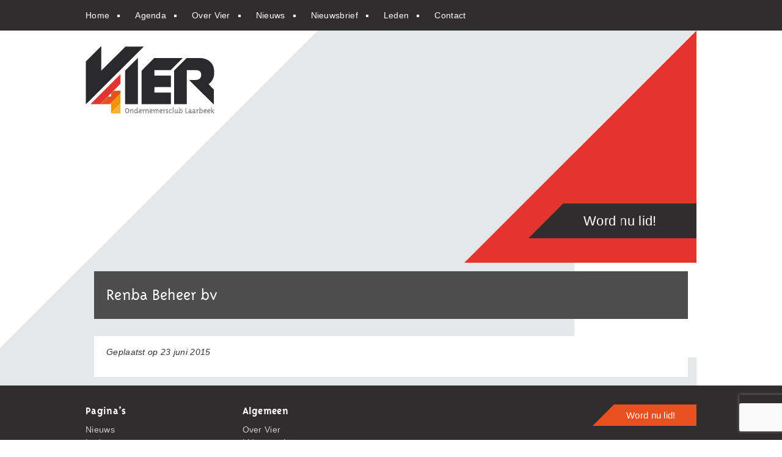

--- FILE ---
content_type: text/html; charset=UTF-8
request_url: https://www.vierlaarbeek.nl/leden/2015/06/renba-beheer-bv/
body_size: 12422
content:
<!DOCTYPE html>
<!-- HTML5 Boilerplate -->
<!--[if lt IE 7]>      <html class="no-js lt-ie9 lt-ie8 lt-ie7"> <![endif]-->
<!--[if IE 7]>         <html class="no-js lt-ie9 lt-ie8"> <![endif]-->
<!--[if IE 8]>         <html class="no-js lt-ie9"> <![endif]-->
<!--[if gt IE 8]><!--> <html class="no-js"> <!--<![endif]-->

<head>

	<meta charset="utf-8">
	<!-- Always force latest IE rendering engine (even in intranet) & Chrome Frame -->
	<meta http-equiv="X-UA-Compatible" content="IE=edge,chrome=1">
	<meta http-equiv="Content-Type" content="text/html; charset=UTF-8" />

	

	<meta http-equiv="cleartype" content="on">

	<link rel="shortcut icon" type="image/png" href="https://www.vierlaarbeek.nl/wp-content/themes/vier/favicon.png">

	<link rel="alternate" type="application/rss+xml" title="RSS 2.0" href="https://www.vierlaarbeek.nl/feed/" />
	<link rel="alternate" type="text/xml" title="RSS .92" href="https://www.vierlaarbeek.nl/feed/rss/" />
	<link rel="alternate" type="application/atom+xml" title="Atom 0.3" href="https://www.vierlaarbeek.nl/feed/atom/" />
	<meta name="generator" content="WordPress 6.9" /> <!-- leave this for stats -->
	<link rel="pingback" href="https://www.vierlaarbeek.nl/xmlrpc.php" />

		<link rel='archives' title='juli 2025' href='https://www.vierlaarbeek.nl/2025/07/' />
	<link rel='archives' title='januari 2025' href='https://www.vierlaarbeek.nl/2025/01/' />
	<link rel='archives' title='augustus 2024' href='https://www.vierlaarbeek.nl/2024/08/' />
	<link rel='archives' title='juni 2024' href='https://www.vierlaarbeek.nl/2024/06/' />
	<link rel='archives' title='mei 2024' href='https://www.vierlaarbeek.nl/2024/05/' />
	<link rel='archives' title='april 2024' href='https://www.vierlaarbeek.nl/2024/04/' />
	<link rel='archives' title='oktober 2023' href='https://www.vierlaarbeek.nl/2023/10/' />
	<link rel='archives' title='april 2023' href='https://www.vierlaarbeek.nl/2023/04/' />
	<link rel='archives' title='maart 2022' href='https://www.vierlaarbeek.nl/2022/03/' />
	<link rel='archives' title='oktober 2021' href='https://www.vierlaarbeek.nl/2021/10/' />
	<link rel='archives' title='oktober 2020' href='https://www.vierlaarbeek.nl/2020/10/' />
	<link rel='archives' title='september 2020' href='https://www.vierlaarbeek.nl/2020/09/' />
	<link rel='archives' title='juli 2020' href='https://www.vierlaarbeek.nl/2020/07/' />
	<link rel='archives' title='januari 2020' href='https://www.vierlaarbeek.nl/2020/01/' />
	<link rel='archives' title='december 2019' href='https://www.vierlaarbeek.nl/2019/12/' />
	<link rel='archives' title='september 2019' href='https://www.vierlaarbeek.nl/2019/09/' />
	<link rel='archives' title='juli 2019' href='https://www.vierlaarbeek.nl/2019/07/' />
	<link rel='archives' title='juni 2019' href='https://www.vierlaarbeek.nl/2019/06/' />
	<link rel='archives' title='april 2019' href='https://www.vierlaarbeek.nl/2019/04/' />
	<link rel='archives' title='februari 2019' href='https://www.vierlaarbeek.nl/2019/02/' />
	<link rel='archives' title='december 2018' href='https://www.vierlaarbeek.nl/2018/12/' />
	<link rel='archives' title='september 2018' href='https://www.vierlaarbeek.nl/2018/09/' />
	<link rel='archives' title='augustus 2018' href='https://www.vierlaarbeek.nl/2018/08/' />
	<link rel='archives' title='april 2018' href='https://www.vierlaarbeek.nl/2018/04/' />
	<link rel='archives' title='maart 2018' href='https://www.vierlaarbeek.nl/2018/03/' />
	<link rel='archives' title='januari 2018' href='https://www.vierlaarbeek.nl/2018/01/' />
	<link rel='archives' title='november 2017' href='https://www.vierlaarbeek.nl/2017/11/' />
	<link rel='archives' title='september 2017' href='https://www.vierlaarbeek.nl/2017/09/' />
	<link rel='archives' title='juli 2017' href='https://www.vierlaarbeek.nl/2017/07/' />
	<link rel='archives' title='juni 2017' href='https://www.vierlaarbeek.nl/2017/06/' />
	<link rel='archives' title='april 2017' href='https://www.vierlaarbeek.nl/2017/04/' />
	<link rel='archives' title='februari 2017' href='https://www.vierlaarbeek.nl/2017/02/' />
	<link rel='archives' title='januari 2017' href='https://www.vierlaarbeek.nl/2017/01/' />
	<link rel='archives' title='december 2016' href='https://www.vierlaarbeek.nl/2016/12/' />
	<link rel='archives' title='november 2016' href='https://www.vierlaarbeek.nl/2016/11/' />
	<link rel='archives' title='oktober 2016' href='https://www.vierlaarbeek.nl/2016/10/' />
	<link rel='archives' title='juli 2016' href='https://www.vierlaarbeek.nl/2016/07/' />
	<link rel='archives' title='juni 2016' href='https://www.vierlaarbeek.nl/2016/06/' />
	<link rel='archives' title='april 2016' href='https://www.vierlaarbeek.nl/2016/04/' />
	<link rel='archives' title='maart 2016' href='https://www.vierlaarbeek.nl/2016/03/' />
	<link rel='archives' title='januari 2016' href='https://www.vierlaarbeek.nl/2016/01/' />
	<link rel='archives' title='november 2015' href='https://www.vierlaarbeek.nl/2015/11/' />
	<link rel='archives' title='oktober 2015' href='https://www.vierlaarbeek.nl/2015/10/' />
	<link rel='archives' title='september 2015' href='https://www.vierlaarbeek.nl/2015/09/' />
	<link rel='archives' title='juli 2015' href='https://www.vierlaarbeek.nl/2015/07/' />
	<link rel='archives' title='juni 2015' href='https://www.vierlaarbeek.nl/2015/06/' />
	<link rel='archives' title='mei 2015' href='https://www.vierlaarbeek.nl/2015/05/' />
	<link rel='archives' title='april 2015' href='https://www.vierlaarbeek.nl/2015/04/' />
	<link rel='archives' title='maart 2015' href='https://www.vierlaarbeek.nl/2015/03/' />
	<link rel='archives' title='januari 2015' href='https://www.vierlaarbeek.nl/2015/01/' />
	<meta name='robots' content='index, follow, max-image-preview:large, max-snippet:-1, max-video-preview:-1' />

	<!-- This site is optimized with the Yoast SEO plugin v26.6 - https://yoast.com/wordpress/plugins/seo/ -->
	<title>Renba Beheer bv &#8226; Vier, ondernemersclub Laarbeek - De netwerkclub en het klankbord voor ondernemend Laarbeek</title>
	<link rel="canonical" href="https://www.vierlaarbeek.nl/leden/2015/06/renba-beheer-bv/" />
	<meta property="og:locale" content="nl_NL" />
	<meta property="og:type" content="article" />
	<meta property="og:title" content="Renba Beheer bv &#8226; Vier, ondernemersclub Laarbeek - De netwerkclub en het klankbord voor ondernemend Laarbeek" />
	<meta property="og:url" content="https://www.vierlaarbeek.nl/leden/2015/06/renba-beheer-bv/" />
	<meta property="og:site_name" content="Vier, ondernemersclub Laarbeek - De netwerkclub en het klankbord voor ondernemend Laarbeek" />
	<meta property="article:published_time" content="2015-06-23T17:41:24+00:00" />
	<meta name="author" content="nikki" />
	<meta name="twitter:label1" content="Geschreven door" />
	<meta name="twitter:data1" content="nikki" />
	<script type="application/ld+json" class="yoast-schema-graph">{"@context":"https://schema.org","@graph":[{"@type":"WebPage","@id":"https://www.vierlaarbeek.nl/leden/2015/06/renba-beheer-bv/","url":"https://www.vierlaarbeek.nl/leden/2015/06/renba-beheer-bv/","name":"Renba Beheer bv &#8226; Vier, ondernemersclub Laarbeek - De netwerkclub en het klankbord voor ondernemend Laarbeek","isPartOf":{"@id":"https://www.vierlaarbeek.nl/#website"},"datePublished":"2015-06-23T17:41:24+00:00","author":{"@id":"https://www.vierlaarbeek.nl/#/schema/person/259a16821c6e1ef78f51bd3efdb20d92"},"breadcrumb":{"@id":"https://www.vierlaarbeek.nl/leden/2015/06/renba-beheer-bv/#breadcrumb"},"inLanguage":"nl-NL","potentialAction":[{"@type":"ReadAction","target":["https://www.vierlaarbeek.nl/leden/2015/06/renba-beheer-bv/"]}]},{"@type":"BreadcrumbList","@id":"https://www.vierlaarbeek.nl/leden/2015/06/renba-beheer-bv/#breadcrumb","itemListElement":[{"@type":"ListItem","position":1,"name":"Home","item":"https://www.vierlaarbeek.nl/"},{"@type":"ListItem","position":2,"name":"Renba Beheer bv"}]},{"@type":"WebSite","@id":"https://www.vierlaarbeek.nl/#website","url":"https://www.vierlaarbeek.nl/","name":"Vier, ondernemersclub Laarbeek - De netwerkclub en het klankbord voor ondernemend Laarbeek","description":"Voor ondernemers, door ondernemers","potentialAction":[{"@type":"SearchAction","target":{"@type":"EntryPoint","urlTemplate":"https://www.vierlaarbeek.nl/?s={search_term_string}"},"query-input":{"@type":"PropertyValueSpecification","valueRequired":true,"valueName":"search_term_string"}}],"inLanguage":"nl-NL"},{"@type":"Person","@id":"https://www.vierlaarbeek.nl/#/schema/person/259a16821c6e1ef78f51bd3efdb20d92","name":"nikki","image":{"@type":"ImageObject","inLanguage":"nl-NL","@id":"https://www.vierlaarbeek.nl/#/schema/person/image/","url":"https://secure.gravatar.com/avatar/7d5de7f145ae7fa4ed88395f8c57b93b9688eded12654240ec0c7ce29a684958?s=96&d=mm&r=g","contentUrl":"https://secure.gravatar.com/avatar/7d5de7f145ae7fa4ed88395f8c57b93b9688eded12654240ec0c7ce29a684958?s=96&d=mm&r=g","caption":"nikki"},"url":"https://www.vierlaarbeek.nl/author/nikki/"}]}</script>
	<!-- / Yoast SEO plugin. -->


<link rel='dns-prefetch' href='//www.google.com' />

<link rel="alternate" title="oEmbed (JSON)" type="application/json+oembed" href="https://www.vierlaarbeek.nl/wp-json/oembed/1.0/embed?url=https%3A%2F%2Fwww.vierlaarbeek.nl%2Fleden%2F2015%2F06%2Frenba-beheer-bv%2F" />
<link rel="alternate" title="oEmbed (XML)" type="text/xml+oembed" href="https://www.vierlaarbeek.nl/wp-json/oembed/1.0/embed?url=https%3A%2F%2Fwww.vierlaarbeek.nl%2Fleden%2F2015%2F06%2Frenba-beheer-bv%2F&#038;format=xml" />
<style id='wp-img-auto-sizes-contain-inline-css' type='text/css'>
img:is([sizes=auto i],[sizes^="auto," i]){contain-intrinsic-size:3000px 1500px}
/*# sourceURL=wp-img-auto-sizes-contain-inline-css */
</style>
<style id='wp-emoji-styles-inline-css' type='text/css'>

	img.wp-smiley, img.emoji {
		display: inline !important;
		border: none !important;
		box-shadow: none !important;
		height: 1em !important;
		width: 1em !important;
		margin: 0 0.07em !important;
		vertical-align: -0.1em !important;
		background: none !important;
		padding: 0 !important;
	}
/*# sourceURL=wp-emoji-styles-inline-css */
</style>
<link rel='stylesheet' id='wp-block-library-css' href='https://www.vierlaarbeek.nl/wp-includes/css/dist/block-library/style.min.css?ver=0727956f54002ea413541044dc673fcd' type='text/css' media='all' />
<style id='classic-theme-styles-inline-css' type='text/css'>
/*! This file is auto-generated */
.wp-block-button__link{color:#fff;background-color:#32373c;border-radius:9999px;box-shadow:none;text-decoration:none;padding:calc(.667em + 2px) calc(1.333em + 2px);font-size:1.125em}.wp-block-file__button{background:#32373c;color:#fff;text-decoration:none}
/*# sourceURL=/wp-includes/css/classic-themes.min.css */
</style>
<style id='global-styles-inline-css' type='text/css'>
:root{--wp--preset--aspect-ratio--square: 1;--wp--preset--aspect-ratio--4-3: 4/3;--wp--preset--aspect-ratio--3-4: 3/4;--wp--preset--aspect-ratio--3-2: 3/2;--wp--preset--aspect-ratio--2-3: 2/3;--wp--preset--aspect-ratio--16-9: 16/9;--wp--preset--aspect-ratio--9-16: 9/16;--wp--preset--color--black: #000000;--wp--preset--color--cyan-bluish-gray: #abb8c3;--wp--preset--color--white: #ffffff;--wp--preset--color--pale-pink: #f78da7;--wp--preset--color--vivid-red: #cf2e2e;--wp--preset--color--luminous-vivid-orange: #ff6900;--wp--preset--color--luminous-vivid-amber: #fcb900;--wp--preset--color--light-green-cyan: #7bdcb5;--wp--preset--color--vivid-green-cyan: #00d084;--wp--preset--color--pale-cyan-blue: #8ed1fc;--wp--preset--color--vivid-cyan-blue: #0693e3;--wp--preset--color--vivid-purple: #9b51e0;--wp--preset--gradient--vivid-cyan-blue-to-vivid-purple: linear-gradient(135deg,rgb(6,147,227) 0%,rgb(155,81,224) 100%);--wp--preset--gradient--light-green-cyan-to-vivid-green-cyan: linear-gradient(135deg,rgb(122,220,180) 0%,rgb(0,208,130) 100%);--wp--preset--gradient--luminous-vivid-amber-to-luminous-vivid-orange: linear-gradient(135deg,rgb(252,185,0) 0%,rgb(255,105,0) 100%);--wp--preset--gradient--luminous-vivid-orange-to-vivid-red: linear-gradient(135deg,rgb(255,105,0) 0%,rgb(207,46,46) 100%);--wp--preset--gradient--very-light-gray-to-cyan-bluish-gray: linear-gradient(135deg,rgb(238,238,238) 0%,rgb(169,184,195) 100%);--wp--preset--gradient--cool-to-warm-spectrum: linear-gradient(135deg,rgb(74,234,220) 0%,rgb(151,120,209) 20%,rgb(207,42,186) 40%,rgb(238,44,130) 60%,rgb(251,105,98) 80%,rgb(254,248,76) 100%);--wp--preset--gradient--blush-light-purple: linear-gradient(135deg,rgb(255,206,236) 0%,rgb(152,150,240) 100%);--wp--preset--gradient--blush-bordeaux: linear-gradient(135deg,rgb(254,205,165) 0%,rgb(254,45,45) 50%,rgb(107,0,62) 100%);--wp--preset--gradient--luminous-dusk: linear-gradient(135deg,rgb(255,203,112) 0%,rgb(199,81,192) 50%,rgb(65,88,208) 100%);--wp--preset--gradient--pale-ocean: linear-gradient(135deg,rgb(255,245,203) 0%,rgb(182,227,212) 50%,rgb(51,167,181) 100%);--wp--preset--gradient--electric-grass: linear-gradient(135deg,rgb(202,248,128) 0%,rgb(113,206,126) 100%);--wp--preset--gradient--midnight: linear-gradient(135deg,rgb(2,3,129) 0%,rgb(40,116,252) 100%);--wp--preset--font-size--small: 13px;--wp--preset--font-size--medium: 20px;--wp--preset--font-size--large: 36px;--wp--preset--font-size--x-large: 42px;--wp--preset--spacing--20: 0.44rem;--wp--preset--spacing--30: 0.67rem;--wp--preset--spacing--40: 1rem;--wp--preset--spacing--50: 1.5rem;--wp--preset--spacing--60: 2.25rem;--wp--preset--spacing--70: 3.38rem;--wp--preset--spacing--80: 5.06rem;--wp--preset--shadow--natural: 6px 6px 9px rgba(0, 0, 0, 0.2);--wp--preset--shadow--deep: 12px 12px 50px rgba(0, 0, 0, 0.4);--wp--preset--shadow--sharp: 6px 6px 0px rgba(0, 0, 0, 0.2);--wp--preset--shadow--outlined: 6px 6px 0px -3px rgb(255, 255, 255), 6px 6px rgb(0, 0, 0);--wp--preset--shadow--crisp: 6px 6px 0px rgb(0, 0, 0);}:where(.is-layout-flex){gap: 0.5em;}:where(.is-layout-grid){gap: 0.5em;}body .is-layout-flex{display: flex;}.is-layout-flex{flex-wrap: wrap;align-items: center;}.is-layout-flex > :is(*, div){margin: 0;}body .is-layout-grid{display: grid;}.is-layout-grid > :is(*, div){margin: 0;}:where(.wp-block-columns.is-layout-flex){gap: 2em;}:where(.wp-block-columns.is-layout-grid){gap: 2em;}:where(.wp-block-post-template.is-layout-flex){gap: 1.25em;}:where(.wp-block-post-template.is-layout-grid){gap: 1.25em;}.has-black-color{color: var(--wp--preset--color--black) !important;}.has-cyan-bluish-gray-color{color: var(--wp--preset--color--cyan-bluish-gray) !important;}.has-white-color{color: var(--wp--preset--color--white) !important;}.has-pale-pink-color{color: var(--wp--preset--color--pale-pink) !important;}.has-vivid-red-color{color: var(--wp--preset--color--vivid-red) !important;}.has-luminous-vivid-orange-color{color: var(--wp--preset--color--luminous-vivid-orange) !important;}.has-luminous-vivid-amber-color{color: var(--wp--preset--color--luminous-vivid-amber) !important;}.has-light-green-cyan-color{color: var(--wp--preset--color--light-green-cyan) !important;}.has-vivid-green-cyan-color{color: var(--wp--preset--color--vivid-green-cyan) !important;}.has-pale-cyan-blue-color{color: var(--wp--preset--color--pale-cyan-blue) !important;}.has-vivid-cyan-blue-color{color: var(--wp--preset--color--vivid-cyan-blue) !important;}.has-vivid-purple-color{color: var(--wp--preset--color--vivid-purple) !important;}.has-black-background-color{background-color: var(--wp--preset--color--black) !important;}.has-cyan-bluish-gray-background-color{background-color: var(--wp--preset--color--cyan-bluish-gray) !important;}.has-white-background-color{background-color: var(--wp--preset--color--white) !important;}.has-pale-pink-background-color{background-color: var(--wp--preset--color--pale-pink) !important;}.has-vivid-red-background-color{background-color: var(--wp--preset--color--vivid-red) !important;}.has-luminous-vivid-orange-background-color{background-color: var(--wp--preset--color--luminous-vivid-orange) !important;}.has-luminous-vivid-amber-background-color{background-color: var(--wp--preset--color--luminous-vivid-amber) !important;}.has-light-green-cyan-background-color{background-color: var(--wp--preset--color--light-green-cyan) !important;}.has-vivid-green-cyan-background-color{background-color: var(--wp--preset--color--vivid-green-cyan) !important;}.has-pale-cyan-blue-background-color{background-color: var(--wp--preset--color--pale-cyan-blue) !important;}.has-vivid-cyan-blue-background-color{background-color: var(--wp--preset--color--vivid-cyan-blue) !important;}.has-vivid-purple-background-color{background-color: var(--wp--preset--color--vivid-purple) !important;}.has-black-border-color{border-color: var(--wp--preset--color--black) !important;}.has-cyan-bluish-gray-border-color{border-color: var(--wp--preset--color--cyan-bluish-gray) !important;}.has-white-border-color{border-color: var(--wp--preset--color--white) !important;}.has-pale-pink-border-color{border-color: var(--wp--preset--color--pale-pink) !important;}.has-vivid-red-border-color{border-color: var(--wp--preset--color--vivid-red) !important;}.has-luminous-vivid-orange-border-color{border-color: var(--wp--preset--color--luminous-vivid-orange) !important;}.has-luminous-vivid-amber-border-color{border-color: var(--wp--preset--color--luminous-vivid-amber) !important;}.has-light-green-cyan-border-color{border-color: var(--wp--preset--color--light-green-cyan) !important;}.has-vivid-green-cyan-border-color{border-color: var(--wp--preset--color--vivid-green-cyan) !important;}.has-pale-cyan-blue-border-color{border-color: var(--wp--preset--color--pale-cyan-blue) !important;}.has-vivid-cyan-blue-border-color{border-color: var(--wp--preset--color--vivid-cyan-blue) !important;}.has-vivid-purple-border-color{border-color: var(--wp--preset--color--vivid-purple) !important;}.has-vivid-cyan-blue-to-vivid-purple-gradient-background{background: var(--wp--preset--gradient--vivid-cyan-blue-to-vivid-purple) !important;}.has-light-green-cyan-to-vivid-green-cyan-gradient-background{background: var(--wp--preset--gradient--light-green-cyan-to-vivid-green-cyan) !important;}.has-luminous-vivid-amber-to-luminous-vivid-orange-gradient-background{background: var(--wp--preset--gradient--luminous-vivid-amber-to-luminous-vivid-orange) !important;}.has-luminous-vivid-orange-to-vivid-red-gradient-background{background: var(--wp--preset--gradient--luminous-vivid-orange-to-vivid-red) !important;}.has-very-light-gray-to-cyan-bluish-gray-gradient-background{background: var(--wp--preset--gradient--very-light-gray-to-cyan-bluish-gray) !important;}.has-cool-to-warm-spectrum-gradient-background{background: var(--wp--preset--gradient--cool-to-warm-spectrum) !important;}.has-blush-light-purple-gradient-background{background: var(--wp--preset--gradient--blush-light-purple) !important;}.has-blush-bordeaux-gradient-background{background: var(--wp--preset--gradient--blush-bordeaux) !important;}.has-luminous-dusk-gradient-background{background: var(--wp--preset--gradient--luminous-dusk) !important;}.has-pale-ocean-gradient-background{background: var(--wp--preset--gradient--pale-ocean) !important;}.has-electric-grass-gradient-background{background: var(--wp--preset--gradient--electric-grass) !important;}.has-midnight-gradient-background{background: var(--wp--preset--gradient--midnight) !important;}.has-small-font-size{font-size: var(--wp--preset--font-size--small) !important;}.has-medium-font-size{font-size: var(--wp--preset--font-size--medium) !important;}.has-large-font-size{font-size: var(--wp--preset--font-size--large) !important;}.has-x-large-font-size{font-size: var(--wp--preset--font-size--x-large) !important;}
:where(.wp-block-post-template.is-layout-flex){gap: 1.25em;}:where(.wp-block-post-template.is-layout-grid){gap: 1.25em;}
:where(.wp-block-term-template.is-layout-flex){gap: 1.25em;}:where(.wp-block-term-template.is-layout-grid){gap: 1.25em;}
:where(.wp-block-columns.is-layout-flex){gap: 2em;}:where(.wp-block-columns.is-layout-grid){gap: 2em;}
:root :where(.wp-block-pullquote){font-size: 1.5em;line-height: 1.6;}
/*# sourceURL=global-styles-inline-css */
</style>
<link data-minify="1" rel='stylesheet' id='hamburger.css-css' href='https://www.vierlaarbeek.nl/wp-content/cache/min/1/wp-content/plugins/wp-responsive-menu/assets/css/wpr-hamburger.css?ver=1767935327' type='text/css' media='all' />
<link data-minify="1" rel='stylesheet' id='wprmenu.css-css' href='https://www.vierlaarbeek.nl/wp-content/cache/min/1/wp-content/plugins/wp-responsive-menu/assets/css/wprmenu.css?ver=1767935327' type='text/css' media='all' />
<style id='wprmenu.css-inline-css' type='text/css'>
@media only screen and ( max-width: 768px ) {html body div.wprm-wrapper {overflow: scroll;}#wprmenu_bar {background-image: url();background-size:;background-repeat: ;}#wprmenu_bar {background-color: #302d2f;}html body div#mg-wprm-wrap .wpr_submit .icon.icon-search {color: ;}#wprmenu_bar .menu_title,#wprmenu_bar .wprmenu_icon_menu,#wprmenu_bar .menu_title a {color: #F2F2F2;}#wprmenu_bar .menu_title a {font-size: px;font-weight: ;}#mg-wprm-wrap li.menu-item a {font-size: px;text-transform: ;font-weight: ;}#mg-wprm-wrap li.menu-item-has-children ul.sub-menu a {font-size: px;text-transform: ;font-weight: ;}#mg-wprm-wrap li.current-menu-item > a {background: ;}#mg-wprm-wrap li.current-menu-item > a,#mg-wprm-wrap li.current-menu-item span.wprmenu_icon{color:!important;}#mg-wprm-wrap {background-color: #302d2f;}.cbp-spmenu-push-toright,.cbp-spmenu-push-toright .mm-slideout {left: 80% ;}.cbp-spmenu-push-toleft {left: -80% ;}#mg-wprm-wrap.cbp-spmenu-right,#mg-wprm-wrap.cbp-spmenu-left,#mg-wprm-wrap.cbp-spmenu-right.custom,#mg-wprm-wrap.cbp-spmenu-left.custom,.cbp-spmenu-vertical {width: 80%;max-width: px;}#mg-wprm-wrap ul#wprmenu_menu_ul li.menu-item a,div#mg-wprm-wrap ul li span.wprmenu_icon {color: #CFCFCF;}#mg-wprm-wrap ul#wprmenu_menu_ul li.menu-item:valid ~ a{color: ;}#mg-wprm-wrap ul#wprmenu_menu_ul li.menu-item a:hover {background: ;color: #606060 !important;}div#mg-wprm-wrap ul>li:hover>span.wprmenu_icon {color: #606060 !important;}.wprmenu_bar .hamburger-inner,.wprmenu_bar .hamburger-inner::before,.wprmenu_bar .hamburger-inner::after {background: #FFFFFF;}.wprmenu_bar .hamburger:hover .hamburger-inner,.wprmenu_bar .hamburger:hover .hamburger-inner::before,.wprmenu_bar .hamburger:hover .hamburger-inner::after {background: ;}div.wprmenu_bar div.hamburger{padding-right: 6px !important;}#wprmenu_menu.left {width:80%;left: -80%;right: auto;}#wprmenu_menu.right {width:80%;right: -80%;left: auto;}.wprmenu_bar .hamburger {float: left;}.wprmenu_bar #custom_menu_icon.hamburger {top: px;left: px;float: left !important;background-color: ;}#headerBalk{ display: none !important; }.wpr_custom_menu #custom_menu_icon {display: block;}html { padding-top: 42px !important; }#wprmenu_bar,#mg-wprm-wrap { display: block; }div#wpadminbar { position: fixed; }}
/*# sourceURL=wprmenu.css-inline-css */
</style>
<link data-minify="1" rel='stylesheet' id='wpr_icons-css' href='https://www.vierlaarbeek.nl/wp-content/cache/min/1/wp-content/plugins/wp-responsive-menu/inc/assets/icons/wpr-icons.css?ver=1767935327' type='text/css' media='all' />
<link data-minify="1" rel='stylesheet' id='tribe-events-v2-single-skeleton-css' href='https://www.vierlaarbeek.nl/wp-content/cache/min/1/wp-content/plugins/the-events-calendar/build/css/tribe-events-single-skeleton.css?ver=1767935327' type='text/css' media='all' />
<link data-minify="1" rel='stylesheet' id='tribe-events-v2-single-skeleton-full-css' href='https://www.vierlaarbeek.nl/wp-content/cache/min/1/wp-content/plugins/the-events-calendar/build/css/tribe-events-single-full.css?ver=1767935327' type='text/css' media='all' />
<link data-minify="1" rel='stylesheet' id='tec-events-elementor-widgets-base-styles-css' href='https://www.vierlaarbeek.nl/wp-content/cache/min/1/wp-content/plugins/the-events-calendar/build/css/integrations/plugins/elementor/widgets/widget-base.css?ver=1767935327' type='text/css' media='all' />
<link data-minify="1" rel='stylesheet' id='mc4wp-form-basic-css' href='https://www.vierlaarbeek.nl/wp-content/cache/min/1/wp-content/plugins/mailchimp-for-wp/assets/css/form-basic.css?ver=1767935327' type='text/css' media='all' />
<link rel='stylesheet' id='fancybox-css' href='https://www.vierlaarbeek.nl/wp-content/plugins/easy-fancybox/fancybox/1.5.4/jquery.fancybox.min.css?ver=0727956f54002ea413541044dc673fcd' type='text/css' media='screen' />
<link data-minify="1" rel='stylesheet' id='cyclone-template-style-dark-0-css' href='https://www.vierlaarbeek.nl/wp-content/cache/min/1/wp-content/plugins/cyclone-slider/templates/dark/style.css?ver=1767935327' type='text/css' media='all' />
<link data-minify="1" rel='stylesheet' id='cyclone-template-style-default-0-css' href='https://www.vierlaarbeek.nl/wp-content/cache/min/1/wp-content/plugins/cyclone-slider/templates/default/style.css?ver=1767935327' type='text/css' media='all' />
<link data-minify="1" rel='stylesheet' id='cyclone-template-style-standard-0-css' href='https://www.vierlaarbeek.nl/wp-content/cache/min/1/wp-content/plugins/cyclone-slider/templates/standard/style.css?ver=1767935327' type='text/css' media='all' />
<link data-minify="1" rel='stylesheet' id='cyclone-template-style-thumbnails-0-css' href='https://www.vierlaarbeek.nl/wp-content/cache/min/1/wp-content/plugins/cyclone-slider/templates/thumbnails/style.css?ver=1767935327' type='text/css' media='all' />
<script type="text/javascript" src="https://www.vierlaarbeek.nl/wp-includes/js/jquery/jquery.min.js?ver=3.7.1" id="jquery-core-js"></script>
<script type="text/javascript" src="https://www.vierlaarbeek.nl/wp-includes/js/jquery/jquery-migrate.min.js?ver=3.4.1" id="jquery-migrate-js"></script>
<script type="text/javascript" src="https://www.vierlaarbeek.nl/wp-content/plugins/wp-responsive-menu/assets/js/modernizr.custom.js?ver=3.2.1" id="modernizr-js"></script>
<script type="text/javascript" src="https://www.vierlaarbeek.nl/wp-content/plugins/wp-responsive-menu/assets/js/touchSwipe.js?ver=3.2.1" id="touchSwipe-js"></script>
<script type="text/javascript" id="wprmenu.js-js-extra">
/* <![CDATA[ */
var wprmenu = {"zooming":"yes","from_width":"768","push_width":"","menu_width":"80","parent_click":"","swipe":"no","enable_overlay":"","wprmenuDemoId":""};
//# sourceURL=wprmenu.js-js-extra
/* ]]> */
</script>
<script type="text/javascript" src="https://www.vierlaarbeek.nl/wp-content/plugins/wp-responsive-menu/assets/js/wprmenu.js?ver=3.2.1" id="wprmenu.js-js"></script>
<link rel="https://api.w.org/" href="https://www.vierlaarbeek.nl/wp-json/" /><link rel="alternate" title="JSON" type="application/json" href="https://www.vierlaarbeek.nl/wp-json/wp/v2/posts/1345" /><link rel="EditURI" type="application/rsd+xml" title="RSD" href="https://www.vierlaarbeek.nl/xmlrpc.php?rsd" />
<meta name="tec-api-version" content="v1"><meta name="tec-api-origin" content="https://www.vierlaarbeek.nl"><link rel="alternate" href="https://www.vierlaarbeek.nl/wp-json/tribe/events/v1/" /><meta name="generator" content="Elementor 3.33.6; features: additional_custom_breakpoints; settings: css_print_method-external, google_font-enabled, font_display-auto">
			<style>
				.e-con.e-parent:nth-of-type(n+4):not(.e-lazyloaded):not(.e-no-lazyload),
				.e-con.e-parent:nth-of-type(n+4):not(.e-lazyloaded):not(.e-no-lazyload) * {
					background-image: none !important;
				}
				@media screen and (max-height: 1024px) {
					.e-con.e-parent:nth-of-type(n+3):not(.e-lazyloaded):not(.e-no-lazyload),
					.e-con.e-parent:nth-of-type(n+3):not(.e-lazyloaded):not(.e-no-lazyload) * {
						background-image: none !important;
					}
				}
				@media screen and (max-height: 640px) {
					.e-con.e-parent:nth-of-type(n+2):not(.e-lazyloaded):not(.e-no-lazyload),
					.e-con.e-parent:nth-of-type(n+2):not(.e-lazyloaded):not(.e-no-lazyload) * {
						background-image: none !important;
					}
				}
			</style>
					<style type="text/css" id="wp-custom-css">
			body.single-tribe_events {
  background: none !important;
}

body #contentSidebar {
  display:none;
}		</style>
		<noscript><style id="rocket-lazyload-nojs-css">.rll-youtube-player, [data-lazy-src]{display:none !important;}</style></noscript>	
	<!-- Responsive and mobile friendly stuff -->
	<meta name="HandheldFriendly" content="True">
	<meta name="MobileOptimized" content="320">
	<meta name="viewport" content="width=device-width, initial-scale=1.0">

	<!-- Stylesheets -->
	<link data-minify="1" rel="stylesheet" href="https://www.vierlaarbeek.nl/wp-content/cache/min/1/wp-content/themes/vier/css/html5reset.css?ver=1767935327" media="all">
	<link data-minify="1" rel="stylesheet" href="https://www.vierlaarbeek.nl/wp-content/cache/min/1/wp-content/themes/vier/css/col.css?ver=1767935327" media="all">
	<link data-minify="1" rel="stylesheet" href="https://www.vierlaarbeek.nl/wp-content/cache/min/1/wp-content/themes/vier/css/2cols.css?ver=1767935327" media="all">
	<link data-minify="1" rel="stylesheet" href="https://www.vierlaarbeek.nl/wp-content/cache/min/1/wp-content/themes/vier/css/3cols.css?ver=1767935327" media="all">
	<link data-minify="1" rel="stylesheet" href="https://www.vierlaarbeek.nl/wp-content/cache/min/1/wp-content/themes/vier/css/4cols.css?ver=1767935327" media="all">
	<link data-minify="1" rel="stylesheet" href="https://www.vierlaarbeek.nl/wp-content/cache/min/1/wp-content/themes/vier/css/5cols.css?ver=1767935327" media="all">
	<link data-minify="1" rel="stylesheet" href="https://www.vierlaarbeek.nl/wp-content/cache/min/1/wp-content/themes/vier/css/6cols.css?ver=1767935327" media="all">
	<link data-minify="1" rel="stylesheet" href="https://www.vierlaarbeek.nl/wp-content/cache/min/1/wp-content/themes/vier/css/7cols.css?ver=1767935327" media="all">
	<link data-minify="1" rel="stylesheet" href="https://www.vierlaarbeek.nl/wp-content/cache/min/1/wp-content/themes/vier/css/8cols.css?ver=1767935327" media="all">
	<link data-minify="1" rel="stylesheet" href="https://www.vierlaarbeek.nl/wp-content/cache/min/1/wp-content/themes/vier/css/9cols.css?ver=1767935327" media="all">
	<link data-minify="1" rel="stylesheet" href="https://www.vierlaarbeek.nl/wp-content/cache/min/1/wp-content/themes/vier/css/10cols.css?ver=1767935327" media="all">
	<link data-minify="1" rel="stylesheet" href="https://www.vierlaarbeek.nl/wp-content/cache/min/1/wp-content/themes/vier/css/11cols.css?ver=1767935327" media="all">
	<link data-minify="1" rel="stylesheet" href="https://www.vierlaarbeek.nl/wp-content/cache/min/1/wp-content/themes/vier/css/12cols.css?ver=1767935327" media="all">
	
	<link data-minify="1" rel="stylesheet" href="https://www.vierlaarbeek.nl/wp-content/cache/min/1/wp-content/themes/vier/style.css?ver=1767935327" type="text/css" media="screen" />

	<!-- Responsive Stylesheets -->
	<link data-minify="1" rel="stylesheet" media="only screen and (max-width: 1024px) and (min-width: 769px)" href="https://www.vierlaarbeek.nl/wp-content/cache/min/1/wp-content/themes/vier/css/1024.css?ver=1767935327">
	<link data-minify="1" rel="stylesheet" media="only screen and (max-width: 768px) and (min-width: 651px)" href="https://www.vierlaarbeek.nl/wp-content/cache/min/1/wp-content/themes/vier/css/768.css?ver=1767935327">
	<link data-minify="1" rel="stylesheet" media="only screen and (max-width: 650px)" href="https://www.vierlaarbeek.nl/wp-content/cache/min/1/wp-content/themes/vier/css/480.css?ver=1767935327">

	<!-- All JavaScript at the bottom, except for Modernizr which enables HTML5 elements and feature detects -->
	<script src="https://www.vierlaarbeek.nl/wp-content/themes/vier/js/modernizr-2.5.3-min.js"></script>

<meta name="generator" content="WP Rocket 3.20.2" data-wpr-features="wpr_lazyload_images wpr_lazyload_iframes wpr_minify_css wpr_desktop" /></head>

<body data-rsssl=1 id="background" class="wp-singular post-template-default single single-post postid-1345 single-format-standard wp-theme-vier tribe-no-js elementor-default elementor-kit-4374">

<div data-rocket-location-hash="4e8a0d44cde6247a958dcb067e0c1908" id="headerBalk">
	<div data-rocket-location-hash="0df92fc98dde7b11c40cea26e15722b5" class="wrapper">
		<div data-rocket-location-hash="448f7923474bde199adc568127d5f6e2" id="menuMain" class="menu-hoofdmenu-container"><ul id="menu-hoofdmenu" class="menu"><li id="menu-item-22" class="menu-item menu-item-type-post_type menu-item-object-page menu-item-home menu-item-22"><a href="https://www.vierlaarbeek.nl/">Home</a></li>
<li id="menu-item-24" class="menu-item menu-item-type-custom menu-item-object-custom menu-item-24"><a href="https://www.vierlaarbeek.nl/agenda">Agenda</a></li>
<li id="menu-item-18" class="menu-item menu-item-type-post_type menu-item-object-page menu-item-has-children menu-item-18"><a href="https://www.vierlaarbeek.nl/over-vier/">Over Vier</a>
<ul class="sub-menu">
	<li id="menu-item-109" class="menu-item menu-item-type-post_type menu-item-object-page menu-item-109"><a href="https://www.vierlaarbeek.nl/over-vier/missie-en-visie/">Missie en visie</a></li>
	<li id="menu-item-111" class="menu-item menu-item-type-post_type menu-item-object-page menu-item-111"><a href="https://www.vierlaarbeek.nl/over-vier/lidmaatschap/">Lidmaatschap</a></li>
	<li id="menu-item-108" class="menu-item menu-item-type-post_type menu-item-object-page menu-item-108"><a href="https://www.vierlaarbeek.nl/over-vier/lid-worden/">Lid worden</a></li>
	<li id="menu-item-110" class="menu-item menu-item-type-post_type menu-item-object-page menu-item-110"><a href="https://www.vierlaarbeek.nl/over-vier/organisatie/">Organisatie</a></li>
</ul>
</li>
<li id="menu-item-23" class="menu-item menu-item-type-taxonomy menu-item-object-category menu-item-23"><a href="https://www.vierlaarbeek.nl/category/nieuws/">Nieuws</a></li>
<li id="menu-item-3994" class="menu-item menu-item-type-post_type menu-item-object-page menu-item-3994"><a href="https://www.vierlaarbeek.nl/nieuwsbrief/">Nieuwsbrief</a></li>
<li id="menu-item-20" class="menu-item menu-item-type-post_type menu-item-object-page menu-item-20"><a href="https://www.vierlaarbeek.nl/leden/">Leden</a></li>
<li id="menu-item-17" class="menu-item menu-item-type-post_type menu-item-object-page menu-item-17"><a href="https://www.vierlaarbeek.nl/contact/">Contact</a></li>
</ul></div>	</div>
</div>

<div data-rocket-location-hash="02359f913691b0f71dccb921293d532c" class="clear"></div>
<div data-rocket-location-hash="9b821c72fad746128be13f802ec59ff7" class="wrapper">

	<header data-rocket-location-hash="b42afa69f728fcc707157eb61efa53cc">
		<div data-rocket-location-hash="807a2403e4aa99615d48bc6715517b7e" id="sliderBox">
		
			<div id="logoBg">
				<a class="logo" title="Home | Vier, ondernemersclub Laarbeek &#8211; De netwerkclub en het klankbord voor ondernemend Laarbeek" href="https://www.vierlaarbeek.nl/">
					<img alt="Vier" src="data:image/svg+xml,%3Csvg%20xmlns='http://www.w3.org/2000/svg'%20viewBox='0%200%200%200'%3E%3C/svg%3E" data-lazy-src="https://www.vierlaarbeek.nl/wp-content/themes/vier/images/logo-vier-laarbeek.png"><noscript><img alt="Vier" src="https://www.vierlaarbeek.nl/wp-content/themes/vier/images/logo-vier-laarbeek.png"></noscript>
				</a>
			</div>
		
			<div id="headerImg">
							</div>
			
			<div id="lidBg">
				<a class="buttonHeader" title="Aanmelden" href="https://www.vierlaarbeek.nl/over-vier/lid-worden">
					<p>Word nu lid!</p>
				</a>
			</div>
			
		</div>
	</header>
		
	<div data-rocket-location-hash="de914fa142326799da6bde8214adef5a" class="clear"></div>

	<section data-rocket-location-hash="80040938d719536f064a803fd309b030" id="content">
	
		<section data-rocket-location-hash="a935a8445b6baa863ad47e2ff5ec5dcd" id="contentMain" class="pagina">
		
			<h1>Renba Beheer bv</h1>
			
			<div id="contentMainTxt" class="section group">
								<div class="post">
					<div class="entry">
						<p><i>Geplaatst op 23 juni 2015</i></p>
											</div>
				</div>
								<div class="navigation">
									</div>
							</div>
		</section>

<script type="speculationrules">
{"prefetch":[{"source":"document","where":{"and":[{"href_matches":"/*"},{"not":{"href_matches":["/wp-*.php","/wp-admin/*","/wp-content/uploads/*","/wp-content/*","/wp-content/plugins/*","/wp-content/themes/vier/*","/*\\?(.+)"]}},{"not":{"selector_matches":"a[rel~=\"nofollow\"]"}},{"not":{"selector_matches":".no-prefetch, .no-prefetch a"}}]},"eagerness":"conservative"}]}
</script>

			<div data-rocket-location-hash="d65bf38375cd5f533095c21443d8ceb8" class="wprm-wrapper">
        
        <!-- Overlay Starts here -->
			         <!-- Overlay Ends here -->
			
			         <div id="wprmenu_bar" class="wprmenu_bar  left">
  <div class="hamburger hamburger--slider">
    <span class="hamburger-box">
      <span class="hamburger-inner"></span>
    </span>
  </div>
  <div class="menu_title">
      <a href="https://www.vierlaarbeek.nl">
      MENU    </a>
      </div>
</div>			 
			<div class="cbp-spmenu cbp-spmenu-vertical cbp-spmenu-left  " id="mg-wprm-wrap">
				
				
				<ul id="wprmenu_menu_ul">
  
  <li class="menu-item menu-item-type-post_type menu-item-object-page menu-item-home menu-item-22"><a href="https://www.vierlaarbeek.nl/">Home</a></li>
<li class="menu-item menu-item-type-custom menu-item-object-custom menu-item-24"><a href="https://www.vierlaarbeek.nl/agenda">Agenda</a></li>
<li class="menu-item menu-item-type-post_type menu-item-object-page menu-item-has-children menu-item-18"><a href="https://www.vierlaarbeek.nl/over-vier/">Over Vier</a>
<ul class="sub-menu">
	<li class="menu-item menu-item-type-post_type menu-item-object-page menu-item-109"><a href="https://www.vierlaarbeek.nl/over-vier/missie-en-visie/">Missie en visie</a></li>
	<li class="menu-item menu-item-type-post_type menu-item-object-page menu-item-111"><a href="https://www.vierlaarbeek.nl/over-vier/lidmaatschap/">Lidmaatschap</a></li>
	<li class="menu-item menu-item-type-post_type menu-item-object-page menu-item-108"><a href="https://www.vierlaarbeek.nl/over-vier/lid-worden/">Lid worden</a></li>
	<li class="menu-item menu-item-type-post_type menu-item-object-page menu-item-110"><a href="https://www.vierlaarbeek.nl/over-vier/organisatie/">Organisatie</a></li>
</ul>
</li>
<li class="menu-item menu-item-type-taxonomy menu-item-object-category menu-item-23"><a href="https://www.vierlaarbeek.nl/category/nieuws/">Nieuws</a></li>
<li class="menu-item menu-item-type-post_type menu-item-object-page menu-item-3994"><a href="https://www.vierlaarbeek.nl/nieuwsbrief/">Nieuwsbrief</a></li>
<li class="menu-item menu-item-type-post_type menu-item-object-page menu-item-20"><a href="https://www.vierlaarbeek.nl/leden/">Leden</a></li>
<li class="menu-item menu-item-type-post_type menu-item-object-page menu-item-17"><a href="https://www.vierlaarbeek.nl/contact/">Contact</a></li>

     
</ul>
				
				</div>
			</div>
					<script>
		( function ( body ) {
			'use strict';
			body.className = body.className.replace( /\btribe-no-js\b/, 'tribe-js' );
		} )( document.body );
		</script>
		<script> /* <![CDATA[ */var tribe_l10n_datatables = {"aria":{"sort_ascending":": activate to sort column ascending","sort_descending":": activate to sort column descending"},"length_menu":"Show _MENU_ entries","empty_table":"No data available in table","info":"Showing _START_ to _END_ of _TOTAL_ entries","info_empty":"Showing 0 to 0 of 0 entries","info_filtered":"(filtered from _MAX_ total entries)","zero_records":"No matching records found","search":"Search:","all_selected_text":"All items on this page were selected. ","select_all_link":"Select all pages","clear_selection":"Clear Selection.","pagination":{"all":"All","next":"Next","previous":"Previous"},"select":{"rows":{"0":"","_":": Selected %d rows","1":": Selected 1 row"}},"datepicker":{"dayNames":["zondag","maandag","dinsdag","woensdag","donderdag","vrijdag","zaterdag"],"dayNamesShort":["zo","ma","di","wo","do","vr","za"],"dayNamesMin":["Z","M","D","W","D","V","Z"],"monthNames":["januari","februari","maart","april","mei","juni","juli","augustus","september","oktober","november","december"],"monthNamesShort":["januari","februari","maart","april","mei","juni","juli","augustus","september","oktober","november","december"],"monthNamesMin":["jan","feb","mrt","apr","mei","jun","jul","aug","sep","okt","nov","dec"],"nextText":"Next","prevText":"Prev","currentText":"Today","closeText":"Done","today":"Today","clear":"Clear"}};/* ]]> */ </script>			<script>
				const lazyloadRunObserver = () => {
					const lazyloadBackgrounds = document.querySelectorAll( `.e-con.e-parent:not(.e-lazyloaded)` );
					const lazyloadBackgroundObserver = new IntersectionObserver( ( entries ) => {
						entries.forEach( ( entry ) => {
							if ( entry.isIntersecting ) {
								let lazyloadBackground = entry.target;
								if( lazyloadBackground ) {
									lazyloadBackground.classList.add( 'e-lazyloaded' );
								}
								lazyloadBackgroundObserver.unobserve( entry.target );
							}
						});
					}, { rootMargin: '200px 0px 200px 0px' } );
					lazyloadBackgrounds.forEach( ( lazyloadBackground ) => {
						lazyloadBackgroundObserver.observe( lazyloadBackground );
					} );
				};
				const events = [
					'DOMContentLoaded',
					'elementor/lazyload/observe',
				];
				events.forEach( ( event ) => {
					document.addEventListener( event, lazyloadRunObserver );
				} );
			</script>
			<script type="text/javascript" src="https://www.vierlaarbeek.nl/wp-content/plugins/the-events-calendar/common/build/js/user-agent.js?ver=da75d0bdea6dde3898df" id="tec-user-agent-js"></script>
<script type="text/javascript" src="https://www.vierlaarbeek.nl/wp-content/plugins/easy-fancybox/vendor/purify.min.js?ver=0727956f54002ea413541044dc673fcd" id="fancybox-purify-js"></script>
<script type="text/javascript" id="jquery-fancybox-js-extra">
/* <![CDATA[ */
var efb_i18n = {"close":"Sluiten","next":"Volgende","prev":"Vorige","startSlideshow":"Slideshow starten","toggleSize":"Toggle grootte"};
//# sourceURL=jquery-fancybox-js-extra
/* ]]> */
</script>
<script type="text/javascript" src="https://www.vierlaarbeek.nl/wp-content/plugins/easy-fancybox/fancybox/1.5.4/jquery.fancybox.min.js?ver=0727956f54002ea413541044dc673fcd" id="jquery-fancybox-js"></script>
<script type="text/javascript" id="jquery-fancybox-js-after">
/* <![CDATA[ */
var fb_timeout, fb_opts={'autoScale':true,'showCloseButton':true,'margin':20,'pixelRatio':'false','centerOnScroll':true,'enableEscapeButton':true,'overlayShow':true,'hideOnOverlayClick':true,'minViewportWidth':320,'minVpHeight':320,'disableCoreLightbox':'true','enableBlockControls':'true','fancybox_openBlockControls':'true' };
if(typeof easy_fancybox_handler==='undefined'){
var easy_fancybox_handler=function(){
jQuery([".nolightbox","a.wp-block-file__button","a.pin-it-button","a[href*='pinterest.com\/pin\/create']","a[href*='facebook.com\/share']","a[href*='twitter.com\/share']"].join(',')).addClass('nofancybox');
jQuery('a.fancybox-close').on('click',function(e){e.preventDefault();jQuery.fancybox.close()});
/* IMG */
						var unlinkedImageBlocks=jQuery(".wp-block-image > img:not(.nofancybox,figure.nofancybox>img)");
						unlinkedImageBlocks.wrap(function() {
							var href = jQuery( this ).attr( "src" );
							return "<a href='" + href + "'></a>";
						});
var fb_IMG_select=jQuery('a[href*=".jpg" i]:not(.nofancybox,li.nofancybox>a,figure.nofancybox>a),area[href*=".jpg" i]:not(.nofancybox),a[href*=".jpeg" i]:not(.nofancybox,li.nofancybox>a,figure.nofancybox>a),area[href*=".jpeg" i]:not(.nofancybox),a[href*=".png" i]:not(.nofancybox,li.nofancybox>a,figure.nofancybox>a),area[href*=".png" i]:not(.nofancybox)');
fb_IMG_select.addClass('fancybox image');
var fb_IMG_sections=jQuery('.gallery,.wp-block-gallery,.tiled-gallery,.wp-block-jetpack-tiled-gallery,.ngg-galleryoverview,.ngg-imagebrowser,.nextgen_pro_blog_gallery,.nextgen_pro_film,.nextgen_pro_horizontal_filmstrip,.ngg-pro-masonry-wrapper,.ngg-pro-mosaic-container,.nextgen_pro_sidescroll,.nextgen_pro_slideshow,.nextgen_pro_thumbnail_grid,.tiled-gallery');
fb_IMG_sections.each(function(){jQuery(this).find(fb_IMG_select).attr('rel','gallery-'+fb_IMG_sections.index(this));});
jQuery('a.fancybox,area.fancybox,.fancybox>a').each(function(){jQuery(this).fancybox(jQuery.extend(true,{},fb_opts,{'transition':'elastic','transitionIn':'elastic','easingIn':'easeOutBack','transitionOut':'elastic','easingOut':'easeInBack','opacity':false,'hideOnContentClick':false,'titleShow':false,'titlePosition':'over','titleFromAlt':true,'showNavArrows':true,'enableKeyboardNav':true,'cyclic':false,'mouseWheel':'true'}))});
};};
jQuery(easy_fancybox_handler);jQuery(document).on('post-load',easy_fancybox_handler);

//# sourceURL=jquery-fancybox-js-after
/* ]]> */
</script>
<script type="text/javascript" src="https://www.vierlaarbeek.nl/wp-content/plugins/easy-fancybox/vendor/jquery.easing.min.js?ver=1.4.1" id="jquery-easing-js"></script>
<script type="text/javascript" src="https://www.vierlaarbeek.nl/wp-content/plugins/easy-fancybox/vendor/jquery.mousewheel.min.js?ver=3.1.13" id="jquery-mousewheel-js"></script>
<script type="text/javascript" id="gforms_recaptcha_recaptcha-js-extra">
/* <![CDATA[ */
var gforms_recaptcha_recaptcha_strings = {"nonce":"192470459f","disconnect":"Disconnecting","change_connection_type":"Resetting","spinner":"https://www.vierlaarbeek.nl/wp-content/plugins/gravityforms/images/spinner.svg","connection_type":"classic","disable_badge":"","change_connection_type_title":"Change Connection Type","change_connection_type_message":"Changing the connection type will delete your current settings.  Do you want to proceed?","disconnect_title":"Disconnect","disconnect_message":"Disconnecting from reCAPTCHA will delete your current settings.  Do you want to proceed?","site_key":"6LcWjVoqAAAAAExKQaHpibUREidndrv2Wh6Mqrgd"};
//# sourceURL=gforms_recaptcha_recaptcha-js-extra
/* ]]> */
</script>
<script type="text/javascript" src="https://www.google.com/recaptcha/api.js?render=6LcWjVoqAAAAAExKQaHpibUREidndrv2Wh6Mqrgd&amp;ver=2.1.0" id="gforms_recaptcha_recaptcha-js" defer="defer" data-wp-strategy="defer"></script>
<script type="text/javascript" src="https://www.vierlaarbeek.nl/wp-content/plugins/gravityformsrecaptcha/js/frontend.min.js?ver=2.1.0" id="gforms_recaptcha_frontend-js" defer="defer" data-wp-strategy="defer"></script>
<script type="text/javascript" src="https://www.vierlaarbeek.nl/wp-content/plugins/cyclone-slider/libs/cycle2/jquery.cycle2.min.js?ver=3.2.0" id="jquery-cycle2-js"></script>
<script type="text/javascript" src="https://www.vierlaarbeek.nl/wp-content/plugins/cyclone-slider/libs/cycle2/jquery.cycle2.carousel.min.js?ver=3.2.0" id="jquery-cycle2-carousel-js"></script>
<script type="text/javascript" src="https://www.vierlaarbeek.nl/wp-content/plugins/cyclone-slider/libs/cycle2/jquery.cycle2.swipe.min.js?ver=3.2.0" id="jquery-cycle2-swipe-js"></script>
<script type="text/javascript" src="https://www.vierlaarbeek.nl/wp-content/plugins/cyclone-slider/libs/cycle2/jquery.cycle2.tile.min.js?ver=3.2.0" id="jquery-cycle2-tile-js"></script>
<script type="text/javascript" src="https://www.vierlaarbeek.nl/wp-content/plugins/cyclone-slider/libs/cycle2/jquery.cycle2.video.min.js?ver=3.2.0" id="jquery-cycle2-video-js"></script>
<script type="text/javascript" src="https://www.vierlaarbeek.nl/wp-content/plugins/cyclone-slider/templates/dark/script.js?ver=3.2.0" id="cyclone-template-script-dark-0-js"></script>
<script type="text/javascript" src="https://www.vierlaarbeek.nl/wp-content/plugins/cyclone-slider/templates/thumbnails/script.js?ver=3.2.0" id="cyclone-template-script-thumbnails-0-js"></script>
<script type="text/javascript" src="https://www.vierlaarbeek.nl/wp-content/plugins/cyclone-slider/libs/vimeo-player-js/player.js?ver=3.2.0" id="vimeo-player-js-js"></script>
<script type="text/javascript" src="https://www.vierlaarbeek.nl/wp-content/plugins/cyclone-slider/js/client.js?ver=3.2.0" id="cyclone-client-js"></script>
<script>window.lazyLoadOptions=[{elements_selector:"img[data-lazy-src],.rocket-lazyload,iframe[data-lazy-src]",data_src:"lazy-src",data_srcset:"lazy-srcset",data_sizes:"lazy-sizes",class_loading:"lazyloading",class_loaded:"lazyloaded",threshold:300,callback_loaded:function(element){if(element.tagName==="IFRAME"&&element.dataset.rocketLazyload=="fitvidscompatible"){if(element.classList.contains("lazyloaded")){if(typeof window.jQuery!="undefined"){if(jQuery.fn.fitVids){jQuery(element).parent().fitVids()}}}}}},{elements_selector:".rocket-lazyload",data_src:"lazy-src",data_srcset:"lazy-srcset",data_sizes:"lazy-sizes",class_loading:"lazyloading",class_loaded:"lazyloaded",threshold:300,}];window.addEventListener('LazyLoad::Initialized',function(e){var lazyLoadInstance=e.detail.instance;if(window.MutationObserver){var observer=new MutationObserver(function(mutations){var image_count=0;var iframe_count=0;var rocketlazy_count=0;mutations.forEach(function(mutation){for(var i=0;i<mutation.addedNodes.length;i++){if(typeof mutation.addedNodes[i].getElementsByTagName!=='function'){continue}
if(typeof mutation.addedNodes[i].getElementsByClassName!=='function'){continue}
images=mutation.addedNodes[i].getElementsByTagName('img');is_image=mutation.addedNodes[i].tagName=="IMG";iframes=mutation.addedNodes[i].getElementsByTagName('iframe');is_iframe=mutation.addedNodes[i].tagName=="IFRAME";rocket_lazy=mutation.addedNodes[i].getElementsByClassName('rocket-lazyload');image_count+=images.length;iframe_count+=iframes.length;rocketlazy_count+=rocket_lazy.length;if(is_image){image_count+=1}
if(is_iframe){iframe_count+=1}}});if(image_count>0||iframe_count>0||rocketlazy_count>0){lazyLoadInstance.update()}});var b=document.getElementsByTagName("body")[0];var config={childList:!0,subtree:!0};observer.observe(b,config)}},!1)</script><script data-no-minify="1" async src="https://www.vierlaarbeek.nl/wp-content/plugins/wp-rocket/assets/js/lazyload/17.8.3/lazyload.min.js"></script>	
			<section data-rocket-location-hash="3b25e209acede55a6defdfa1929c1c31" id="contentSidebar">
				<div id="sidebarNieuwsbrief">
					<div id="mc4wp_form_widget-2" class="widget widget_mc4wp_form_widget"><h3 class="widgettitle">Nieuwsbrief</h3><script>(function() {
	window.mc4wp = window.mc4wp || {
		listeners: [],
		forms: {
			on: function(evt, cb) {
				window.mc4wp.listeners.push(
					{
						event   : evt,
						callback: cb
					}
				);
			}
		}
	}
})();
</script><!-- Mailchimp for WordPress v4.10.9 - https://wordpress.org/plugins/mailchimp-for-wp/ --><form id="mc4wp-form-1" class="mc4wp-form mc4wp-form-3677 mc4wp-form-basic" method="post" data-id="3677" data-name="Standaard inschrijfformulier" ><div class="mc4wp-form-fields"><p>
	<input type="email" id="mc4wp_email" name="EMAIL" placeholder="E-mailadres" required />
</p>

<p>
    <input placeholder="Voornaam" name="FNAME" type="text">
</p>

<p>
    <input placeholder="Achternaam" name="LNAME" type="text">
</p>

<p>
	<input type="submit" value="Aanmelden" />
</p></div><label style="display: none !important;">Laat dit veld leeg als je een mens bent: <input type="text" name="_mc4wp_honeypot" value="" tabindex="-1" autocomplete="off" /></label><input type="hidden" name="_mc4wp_timestamp" value="1768621022" /><input type="hidden" name="_mc4wp_form_id" value="3677" /><input type="hidden" name="_mc4wp_form_element_id" value="mc4wp-form-1" /><div class="mc4wp-response"></div></form><!-- / Mailchimp for WordPress Plugin --></div>				</div>
			</section>
			
		</section>

	</div>
		
	<div data-rocket-location-hash="53afab11ed4d01747b52a96cea7ace2d" class="clear"></div>
	
	<footer data-rocket-location-hash="faa799424f32e849687108aa2b49d57e">
	
		<div data-rocket-location-hash="ad59156e52c2a79512bf32925e224723" id="footerContainer">
			<div data-rocket-location-hash="5b3e40d6b30e5cd3c0fb59fa7bc387f5" class="wrapper">
				<div class="section group">
					<div class="post col span_1_of_4">
						<div id="nav_menu-2" class="widget widget_nav_menu"><h3 class="widgettitle">Pagina&#8217;s</h3><div class="menu-footer-kolom-1-container"><ul id="menu-footer-kolom-1" class="menu"><li id="menu-item-34" class="menu-item menu-item-type-taxonomy menu-item-object-category menu-item-34"><a href="https://www.vierlaarbeek.nl/category/nieuws/">Nieuws</a></li>
<li id="menu-item-32" class="menu-item menu-item-type-post_type menu-item-object-page menu-item-32"><a href="https://www.vierlaarbeek.nl/leden/">Leden</a></li>
<li id="menu-item-31" class="menu-item menu-item-type-post_type menu-item-object-page menu-item-31"><a href="https://www.vierlaarbeek.nl/fotoalbum/">Fotoalbum</a></li>
<li id="menu-item-30" class="menu-item menu-item-type-post_type menu-item-object-page menu-item-30"><a href="https://www.vierlaarbeek.nl/contact/">Contact</a></li>
</ul></div></div>					</div>
					<div class="post col span_1_of_4">
						<div id="nav_menu-3" class="widget widget_nav_menu"><h3 class="widgettitle">Algemeen</h3><div class="menu-footer-kolom-2-container"><ul id="menu-footer-kolom-2" class="menu"><li id="menu-item-35" class="menu-item menu-item-type-post_type menu-item-object-page menu-item-35"><a href="https://www.vierlaarbeek.nl/over-vier/">Over Vier</a></li>
<li id="menu-item-68" class="menu-item menu-item-type-post_type menu-item-object-page menu-item-68"><a href="https://www.vierlaarbeek.nl/over-vier/lidmaatschap/">Lidmaatschap</a></li>
<li id="menu-item-66" class="menu-item menu-item-type-post_type menu-item-object-page menu-item-66"><a href="https://www.vierlaarbeek.nl/over-vier/lid-worden/">Lid worden</a></li>
<li id="menu-item-67" class="menu-item menu-item-type-post_type menu-item-object-page menu-item-67"><a href="https://www.vierlaarbeek.nl/over-vier/organisatie/">Organisatie</a></li>
</ul></div></div>					</div>
					<div class="post col span_1_of_4">
											</div>
					<div class="post col span_1_of_4">
						
						<a class="buttonFooter" title="Aanmelden" href="https://www.vierlaarbeek.nl/over-vier/lid-worden/">
							<p>Word nu lid!</p>
						</a>
						
						<div data-rocket-location-hash="a0673e9fe2c339aaa20b80f4cd412d11" class="clear"></div>
						
						<div id="footerSocial">
							<a title="Vier Linkedin" href="https://www.linkedin.com/groups/12775909/" target="_blank">
								<img alt="Vier Linkedin" src="data:image/svg+xml,%3Csvg%20xmlns='http://www.w3.org/2000/svg'%20viewBox='0%200%2025%2025'%3E%3C/svg%3E" width="25px" height="25px" data-lazy-src="https://www.vierlaarbeek.nl/wp-content/themes/vier/images/LinkedIn_icon.svg"><noscript><img alt="Vier Linkedin" src="https://www.vierlaarbeek.nl/wp-content/themes/vier/images/LinkedIn_icon.svg" width="25px" height="25px"></noscript>
							</a>
							
						</div>
					</div>
				</div>			
			</div>
		</div>
		
		<div data-rocket-location-hash="01a64480189459056b5a75addc559f5b" class="clear"></div>
		
		<div data-rocket-location-hash="8880ee9f0aa6ed5145eb8c8aacec7953" id="footerCopy">
			<div data-rocket-location-hash="ebb6345ca8433823e36718140b99288d" class="wrapper">
				<div class="section group">
					<div class="post col span_3_of_4">
						<div id="menuFooterCopy" class="menu-footer-copy-container"><ul id="menu-footer-copy" class="menu"><li id="menu-item-140" class="menu-item menu-item-type-custom menu-item-object-custom menu-item-140"><a href="#">Copyright © Vier, ondernemersclub Laarbeek</a></li>
</ul></div>					</div>
					<div class="post col span_1_of_4 right">
						<a class="skyhighmedia" target="_blank" title="Skyhighmedia" href="http://www.skyhighmedia.nl">
							<img alt="Skyhighmedia" src="data:image/svg+xml,%3Csvg%20xmlns='http://www.w3.org/2000/svg'%20viewBox='0%200%200%200'%3E%3C/svg%3E" data-lazy-src="https://www.vierlaarbeek.nl/wp-content/themes/vier/images/logo-skyhighmedia.png"><noscript><img alt="Skyhighmedia" src="https://www.vierlaarbeek.nl/wp-content/themes/vier/images/logo-skyhighmedia.png"></noscript>
						</a>
					</div>
				</div>			
			</div>
		</div>
	
	</footer>
	
	<div class="clear"></div>
	
<script>var rocket_beacon_data = {"ajax_url":"https:\/\/www.vierlaarbeek.nl\/wp-admin\/admin-ajax.php","nonce":"f761c4095d","url":"https:\/\/www.vierlaarbeek.nl\/leden\/2015\/06\/renba-beheer-bv","is_mobile":false,"width_threshold":1600,"height_threshold":700,"delay":500,"debug":null,"status":{"atf":true,"lrc":true,"preconnect_external_domain":true},"elements":"img, video, picture, p, main, div, li, svg, section, header, span","lrc_threshold":1800,"preconnect_external_domain_elements":["link","script","iframe"],"preconnect_external_domain_exclusions":["static.cloudflareinsights.com","rel=\"profile\"","rel=\"preconnect\"","rel=\"dns-prefetch\"","rel=\"icon\""]}</script><script data-name="wpr-wpr-beacon" src='https://www.vierlaarbeek.nl/wp-content/plugins/wp-rocket/assets/js/wpr-beacon.min.js' async></script></body>
</html>
<!-- This website is like a Rocket, isn't it? Performance optimized by WP Rocket. Learn more: https://wp-rocket.me - Debug: cached@1768621022 -->

--- FILE ---
content_type: text/html; charset=utf-8
request_url: https://www.google.com/recaptcha/api2/anchor?ar=1&k=6LcWjVoqAAAAAExKQaHpibUREidndrv2Wh6Mqrgd&co=aHR0cHM6Ly93d3cudmllcmxhYXJiZWVrLm5sOjQ0Mw..&hl=en&v=PoyoqOPhxBO7pBk68S4YbpHZ&size=invisible&anchor-ms=20000&execute-ms=30000&cb=4xa19vzfat2k
body_size: 48752
content:
<!DOCTYPE HTML><html dir="ltr" lang="en"><head><meta http-equiv="Content-Type" content="text/html; charset=UTF-8">
<meta http-equiv="X-UA-Compatible" content="IE=edge">
<title>reCAPTCHA</title>
<style type="text/css">
/* cyrillic-ext */
@font-face {
  font-family: 'Roboto';
  font-style: normal;
  font-weight: 400;
  font-stretch: 100%;
  src: url(//fonts.gstatic.com/s/roboto/v48/KFO7CnqEu92Fr1ME7kSn66aGLdTylUAMa3GUBHMdazTgWw.woff2) format('woff2');
  unicode-range: U+0460-052F, U+1C80-1C8A, U+20B4, U+2DE0-2DFF, U+A640-A69F, U+FE2E-FE2F;
}
/* cyrillic */
@font-face {
  font-family: 'Roboto';
  font-style: normal;
  font-weight: 400;
  font-stretch: 100%;
  src: url(//fonts.gstatic.com/s/roboto/v48/KFO7CnqEu92Fr1ME7kSn66aGLdTylUAMa3iUBHMdazTgWw.woff2) format('woff2');
  unicode-range: U+0301, U+0400-045F, U+0490-0491, U+04B0-04B1, U+2116;
}
/* greek-ext */
@font-face {
  font-family: 'Roboto';
  font-style: normal;
  font-weight: 400;
  font-stretch: 100%;
  src: url(//fonts.gstatic.com/s/roboto/v48/KFO7CnqEu92Fr1ME7kSn66aGLdTylUAMa3CUBHMdazTgWw.woff2) format('woff2');
  unicode-range: U+1F00-1FFF;
}
/* greek */
@font-face {
  font-family: 'Roboto';
  font-style: normal;
  font-weight: 400;
  font-stretch: 100%;
  src: url(//fonts.gstatic.com/s/roboto/v48/KFO7CnqEu92Fr1ME7kSn66aGLdTylUAMa3-UBHMdazTgWw.woff2) format('woff2');
  unicode-range: U+0370-0377, U+037A-037F, U+0384-038A, U+038C, U+038E-03A1, U+03A3-03FF;
}
/* math */
@font-face {
  font-family: 'Roboto';
  font-style: normal;
  font-weight: 400;
  font-stretch: 100%;
  src: url(//fonts.gstatic.com/s/roboto/v48/KFO7CnqEu92Fr1ME7kSn66aGLdTylUAMawCUBHMdazTgWw.woff2) format('woff2');
  unicode-range: U+0302-0303, U+0305, U+0307-0308, U+0310, U+0312, U+0315, U+031A, U+0326-0327, U+032C, U+032F-0330, U+0332-0333, U+0338, U+033A, U+0346, U+034D, U+0391-03A1, U+03A3-03A9, U+03B1-03C9, U+03D1, U+03D5-03D6, U+03F0-03F1, U+03F4-03F5, U+2016-2017, U+2034-2038, U+203C, U+2040, U+2043, U+2047, U+2050, U+2057, U+205F, U+2070-2071, U+2074-208E, U+2090-209C, U+20D0-20DC, U+20E1, U+20E5-20EF, U+2100-2112, U+2114-2115, U+2117-2121, U+2123-214F, U+2190, U+2192, U+2194-21AE, U+21B0-21E5, U+21F1-21F2, U+21F4-2211, U+2213-2214, U+2216-22FF, U+2308-230B, U+2310, U+2319, U+231C-2321, U+2336-237A, U+237C, U+2395, U+239B-23B7, U+23D0, U+23DC-23E1, U+2474-2475, U+25AF, U+25B3, U+25B7, U+25BD, U+25C1, U+25CA, U+25CC, U+25FB, U+266D-266F, U+27C0-27FF, U+2900-2AFF, U+2B0E-2B11, U+2B30-2B4C, U+2BFE, U+3030, U+FF5B, U+FF5D, U+1D400-1D7FF, U+1EE00-1EEFF;
}
/* symbols */
@font-face {
  font-family: 'Roboto';
  font-style: normal;
  font-weight: 400;
  font-stretch: 100%;
  src: url(//fonts.gstatic.com/s/roboto/v48/KFO7CnqEu92Fr1ME7kSn66aGLdTylUAMaxKUBHMdazTgWw.woff2) format('woff2');
  unicode-range: U+0001-000C, U+000E-001F, U+007F-009F, U+20DD-20E0, U+20E2-20E4, U+2150-218F, U+2190, U+2192, U+2194-2199, U+21AF, U+21E6-21F0, U+21F3, U+2218-2219, U+2299, U+22C4-22C6, U+2300-243F, U+2440-244A, U+2460-24FF, U+25A0-27BF, U+2800-28FF, U+2921-2922, U+2981, U+29BF, U+29EB, U+2B00-2BFF, U+4DC0-4DFF, U+FFF9-FFFB, U+10140-1018E, U+10190-1019C, U+101A0, U+101D0-101FD, U+102E0-102FB, U+10E60-10E7E, U+1D2C0-1D2D3, U+1D2E0-1D37F, U+1F000-1F0FF, U+1F100-1F1AD, U+1F1E6-1F1FF, U+1F30D-1F30F, U+1F315, U+1F31C, U+1F31E, U+1F320-1F32C, U+1F336, U+1F378, U+1F37D, U+1F382, U+1F393-1F39F, U+1F3A7-1F3A8, U+1F3AC-1F3AF, U+1F3C2, U+1F3C4-1F3C6, U+1F3CA-1F3CE, U+1F3D4-1F3E0, U+1F3ED, U+1F3F1-1F3F3, U+1F3F5-1F3F7, U+1F408, U+1F415, U+1F41F, U+1F426, U+1F43F, U+1F441-1F442, U+1F444, U+1F446-1F449, U+1F44C-1F44E, U+1F453, U+1F46A, U+1F47D, U+1F4A3, U+1F4B0, U+1F4B3, U+1F4B9, U+1F4BB, U+1F4BF, U+1F4C8-1F4CB, U+1F4D6, U+1F4DA, U+1F4DF, U+1F4E3-1F4E6, U+1F4EA-1F4ED, U+1F4F7, U+1F4F9-1F4FB, U+1F4FD-1F4FE, U+1F503, U+1F507-1F50B, U+1F50D, U+1F512-1F513, U+1F53E-1F54A, U+1F54F-1F5FA, U+1F610, U+1F650-1F67F, U+1F687, U+1F68D, U+1F691, U+1F694, U+1F698, U+1F6AD, U+1F6B2, U+1F6B9-1F6BA, U+1F6BC, U+1F6C6-1F6CF, U+1F6D3-1F6D7, U+1F6E0-1F6EA, U+1F6F0-1F6F3, U+1F6F7-1F6FC, U+1F700-1F7FF, U+1F800-1F80B, U+1F810-1F847, U+1F850-1F859, U+1F860-1F887, U+1F890-1F8AD, U+1F8B0-1F8BB, U+1F8C0-1F8C1, U+1F900-1F90B, U+1F93B, U+1F946, U+1F984, U+1F996, U+1F9E9, U+1FA00-1FA6F, U+1FA70-1FA7C, U+1FA80-1FA89, U+1FA8F-1FAC6, U+1FACE-1FADC, U+1FADF-1FAE9, U+1FAF0-1FAF8, U+1FB00-1FBFF;
}
/* vietnamese */
@font-face {
  font-family: 'Roboto';
  font-style: normal;
  font-weight: 400;
  font-stretch: 100%;
  src: url(//fonts.gstatic.com/s/roboto/v48/KFO7CnqEu92Fr1ME7kSn66aGLdTylUAMa3OUBHMdazTgWw.woff2) format('woff2');
  unicode-range: U+0102-0103, U+0110-0111, U+0128-0129, U+0168-0169, U+01A0-01A1, U+01AF-01B0, U+0300-0301, U+0303-0304, U+0308-0309, U+0323, U+0329, U+1EA0-1EF9, U+20AB;
}
/* latin-ext */
@font-face {
  font-family: 'Roboto';
  font-style: normal;
  font-weight: 400;
  font-stretch: 100%;
  src: url(//fonts.gstatic.com/s/roboto/v48/KFO7CnqEu92Fr1ME7kSn66aGLdTylUAMa3KUBHMdazTgWw.woff2) format('woff2');
  unicode-range: U+0100-02BA, U+02BD-02C5, U+02C7-02CC, U+02CE-02D7, U+02DD-02FF, U+0304, U+0308, U+0329, U+1D00-1DBF, U+1E00-1E9F, U+1EF2-1EFF, U+2020, U+20A0-20AB, U+20AD-20C0, U+2113, U+2C60-2C7F, U+A720-A7FF;
}
/* latin */
@font-face {
  font-family: 'Roboto';
  font-style: normal;
  font-weight: 400;
  font-stretch: 100%;
  src: url(//fonts.gstatic.com/s/roboto/v48/KFO7CnqEu92Fr1ME7kSn66aGLdTylUAMa3yUBHMdazQ.woff2) format('woff2');
  unicode-range: U+0000-00FF, U+0131, U+0152-0153, U+02BB-02BC, U+02C6, U+02DA, U+02DC, U+0304, U+0308, U+0329, U+2000-206F, U+20AC, U+2122, U+2191, U+2193, U+2212, U+2215, U+FEFF, U+FFFD;
}
/* cyrillic-ext */
@font-face {
  font-family: 'Roboto';
  font-style: normal;
  font-weight: 500;
  font-stretch: 100%;
  src: url(//fonts.gstatic.com/s/roboto/v48/KFO7CnqEu92Fr1ME7kSn66aGLdTylUAMa3GUBHMdazTgWw.woff2) format('woff2');
  unicode-range: U+0460-052F, U+1C80-1C8A, U+20B4, U+2DE0-2DFF, U+A640-A69F, U+FE2E-FE2F;
}
/* cyrillic */
@font-face {
  font-family: 'Roboto';
  font-style: normal;
  font-weight: 500;
  font-stretch: 100%;
  src: url(//fonts.gstatic.com/s/roboto/v48/KFO7CnqEu92Fr1ME7kSn66aGLdTylUAMa3iUBHMdazTgWw.woff2) format('woff2');
  unicode-range: U+0301, U+0400-045F, U+0490-0491, U+04B0-04B1, U+2116;
}
/* greek-ext */
@font-face {
  font-family: 'Roboto';
  font-style: normal;
  font-weight: 500;
  font-stretch: 100%;
  src: url(//fonts.gstatic.com/s/roboto/v48/KFO7CnqEu92Fr1ME7kSn66aGLdTylUAMa3CUBHMdazTgWw.woff2) format('woff2');
  unicode-range: U+1F00-1FFF;
}
/* greek */
@font-face {
  font-family: 'Roboto';
  font-style: normal;
  font-weight: 500;
  font-stretch: 100%;
  src: url(//fonts.gstatic.com/s/roboto/v48/KFO7CnqEu92Fr1ME7kSn66aGLdTylUAMa3-UBHMdazTgWw.woff2) format('woff2');
  unicode-range: U+0370-0377, U+037A-037F, U+0384-038A, U+038C, U+038E-03A1, U+03A3-03FF;
}
/* math */
@font-face {
  font-family: 'Roboto';
  font-style: normal;
  font-weight: 500;
  font-stretch: 100%;
  src: url(//fonts.gstatic.com/s/roboto/v48/KFO7CnqEu92Fr1ME7kSn66aGLdTylUAMawCUBHMdazTgWw.woff2) format('woff2');
  unicode-range: U+0302-0303, U+0305, U+0307-0308, U+0310, U+0312, U+0315, U+031A, U+0326-0327, U+032C, U+032F-0330, U+0332-0333, U+0338, U+033A, U+0346, U+034D, U+0391-03A1, U+03A3-03A9, U+03B1-03C9, U+03D1, U+03D5-03D6, U+03F0-03F1, U+03F4-03F5, U+2016-2017, U+2034-2038, U+203C, U+2040, U+2043, U+2047, U+2050, U+2057, U+205F, U+2070-2071, U+2074-208E, U+2090-209C, U+20D0-20DC, U+20E1, U+20E5-20EF, U+2100-2112, U+2114-2115, U+2117-2121, U+2123-214F, U+2190, U+2192, U+2194-21AE, U+21B0-21E5, U+21F1-21F2, U+21F4-2211, U+2213-2214, U+2216-22FF, U+2308-230B, U+2310, U+2319, U+231C-2321, U+2336-237A, U+237C, U+2395, U+239B-23B7, U+23D0, U+23DC-23E1, U+2474-2475, U+25AF, U+25B3, U+25B7, U+25BD, U+25C1, U+25CA, U+25CC, U+25FB, U+266D-266F, U+27C0-27FF, U+2900-2AFF, U+2B0E-2B11, U+2B30-2B4C, U+2BFE, U+3030, U+FF5B, U+FF5D, U+1D400-1D7FF, U+1EE00-1EEFF;
}
/* symbols */
@font-face {
  font-family: 'Roboto';
  font-style: normal;
  font-weight: 500;
  font-stretch: 100%;
  src: url(//fonts.gstatic.com/s/roboto/v48/KFO7CnqEu92Fr1ME7kSn66aGLdTylUAMaxKUBHMdazTgWw.woff2) format('woff2');
  unicode-range: U+0001-000C, U+000E-001F, U+007F-009F, U+20DD-20E0, U+20E2-20E4, U+2150-218F, U+2190, U+2192, U+2194-2199, U+21AF, U+21E6-21F0, U+21F3, U+2218-2219, U+2299, U+22C4-22C6, U+2300-243F, U+2440-244A, U+2460-24FF, U+25A0-27BF, U+2800-28FF, U+2921-2922, U+2981, U+29BF, U+29EB, U+2B00-2BFF, U+4DC0-4DFF, U+FFF9-FFFB, U+10140-1018E, U+10190-1019C, U+101A0, U+101D0-101FD, U+102E0-102FB, U+10E60-10E7E, U+1D2C0-1D2D3, U+1D2E0-1D37F, U+1F000-1F0FF, U+1F100-1F1AD, U+1F1E6-1F1FF, U+1F30D-1F30F, U+1F315, U+1F31C, U+1F31E, U+1F320-1F32C, U+1F336, U+1F378, U+1F37D, U+1F382, U+1F393-1F39F, U+1F3A7-1F3A8, U+1F3AC-1F3AF, U+1F3C2, U+1F3C4-1F3C6, U+1F3CA-1F3CE, U+1F3D4-1F3E0, U+1F3ED, U+1F3F1-1F3F3, U+1F3F5-1F3F7, U+1F408, U+1F415, U+1F41F, U+1F426, U+1F43F, U+1F441-1F442, U+1F444, U+1F446-1F449, U+1F44C-1F44E, U+1F453, U+1F46A, U+1F47D, U+1F4A3, U+1F4B0, U+1F4B3, U+1F4B9, U+1F4BB, U+1F4BF, U+1F4C8-1F4CB, U+1F4D6, U+1F4DA, U+1F4DF, U+1F4E3-1F4E6, U+1F4EA-1F4ED, U+1F4F7, U+1F4F9-1F4FB, U+1F4FD-1F4FE, U+1F503, U+1F507-1F50B, U+1F50D, U+1F512-1F513, U+1F53E-1F54A, U+1F54F-1F5FA, U+1F610, U+1F650-1F67F, U+1F687, U+1F68D, U+1F691, U+1F694, U+1F698, U+1F6AD, U+1F6B2, U+1F6B9-1F6BA, U+1F6BC, U+1F6C6-1F6CF, U+1F6D3-1F6D7, U+1F6E0-1F6EA, U+1F6F0-1F6F3, U+1F6F7-1F6FC, U+1F700-1F7FF, U+1F800-1F80B, U+1F810-1F847, U+1F850-1F859, U+1F860-1F887, U+1F890-1F8AD, U+1F8B0-1F8BB, U+1F8C0-1F8C1, U+1F900-1F90B, U+1F93B, U+1F946, U+1F984, U+1F996, U+1F9E9, U+1FA00-1FA6F, U+1FA70-1FA7C, U+1FA80-1FA89, U+1FA8F-1FAC6, U+1FACE-1FADC, U+1FADF-1FAE9, U+1FAF0-1FAF8, U+1FB00-1FBFF;
}
/* vietnamese */
@font-face {
  font-family: 'Roboto';
  font-style: normal;
  font-weight: 500;
  font-stretch: 100%;
  src: url(//fonts.gstatic.com/s/roboto/v48/KFO7CnqEu92Fr1ME7kSn66aGLdTylUAMa3OUBHMdazTgWw.woff2) format('woff2');
  unicode-range: U+0102-0103, U+0110-0111, U+0128-0129, U+0168-0169, U+01A0-01A1, U+01AF-01B0, U+0300-0301, U+0303-0304, U+0308-0309, U+0323, U+0329, U+1EA0-1EF9, U+20AB;
}
/* latin-ext */
@font-face {
  font-family: 'Roboto';
  font-style: normal;
  font-weight: 500;
  font-stretch: 100%;
  src: url(//fonts.gstatic.com/s/roboto/v48/KFO7CnqEu92Fr1ME7kSn66aGLdTylUAMa3KUBHMdazTgWw.woff2) format('woff2');
  unicode-range: U+0100-02BA, U+02BD-02C5, U+02C7-02CC, U+02CE-02D7, U+02DD-02FF, U+0304, U+0308, U+0329, U+1D00-1DBF, U+1E00-1E9F, U+1EF2-1EFF, U+2020, U+20A0-20AB, U+20AD-20C0, U+2113, U+2C60-2C7F, U+A720-A7FF;
}
/* latin */
@font-face {
  font-family: 'Roboto';
  font-style: normal;
  font-weight: 500;
  font-stretch: 100%;
  src: url(//fonts.gstatic.com/s/roboto/v48/KFO7CnqEu92Fr1ME7kSn66aGLdTylUAMa3yUBHMdazQ.woff2) format('woff2');
  unicode-range: U+0000-00FF, U+0131, U+0152-0153, U+02BB-02BC, U+02C6, U+02DA, U+02DC, U+0304, U+0308, U+0329, U+2000-206F, U+20AC, U+2122, U+2191, U+2193, U+2212, U+2215, U+FEFF, U+FFFD;
}
/* cyrillic-ext */
@font-face {
  font-family: 'Roboto';
  font-style: normal;
  font-weight: 900;
  font-stretch: 100%;
  src: url(//fonts.gstatic.com/s/roboto/v48/KFO7CnqEu92Fr1ME7kSn66aGLdTylUAMa3GUBHMdazTgWw.woff2) format('woff2');
  unicode-range: U+0460-052F, U+1C80-1C8A, U+20B4, U+2DE0-2DFF, U+A640-A69F, U+FE2E-FE2F;
}
/* cyrillic */
@font-face {
  font-family: 'Roboto';
  font-style: normal;
  font-weight: 900;
  font-stretch: 100%;
  src: url(//fonts.gstatic.com/s/roboto/v48/KFO7CnqEu92Fr1ME7kSn66aGLdTylUAMa3iUBHMdazTgWw.woff2) format('woff2');
  unicode-range: U+0301, U+0400-045F, U+0490-0491, U+04B0-04B1, U+2116;
}
/* greek-ext */
@font-face {
  font-family: 'Roboto';
  font-style: normal;
  font-weight: 900;
  font-stretch: 100%;
  src: url(//fonts.gstatic.com/s/roboto/v48/KFO7CnqEu92Fr1ME7kSn66aGLdTylUAMa3CUBHMdazTgWw.woff2) format('woff2');
  unicode-range: U+1F00-1FFF;
}
/* greek */
@font-face {
  font-family: 'Roboto';
  font-style: normal;
  font-weight: 900;
  font-stretch: 100%;
  src: url(//fonts.gstatic.com/s/roboto/v48/KFO7CnqEu92Fr1ME7kSn66aGLdTylUAMa3-UBHMdazTgWw.woff2) format('woff2');
  unicode-range: U+0370-0377, U+037A-037F, U+0384-038A, U+038C, U+038E-03A1, U+03A3-03FF;
}
/* math */
@font-face {
  font-family: 'Roboto';
  font-style: normal;
  font-weight: 900;
  font-stretch: 100%;
  src: url(//fonts.gstatic.com/s/roboto/v48/KFO7CnqEu92Fr1ME7kSn66aGLdTylUAMawCUBHMdazTgWw.woff2) format('woff2');
  unicode-range: U+0302-0303, U+0305, U+0307-0308, U+0310, U+0312, U+0315, U+031A, U+0326-0327, U+032C, U+032F-0330, U+0332-0333, U+0338, U+033A, U+0346, U+034D, U+0391-03A1, U+03A3-03A9, U+03B1-03C9, U+03D1, U+03D5-03D6, U+03F0-03F1, U+03F4-03F5, U+2016-2017, U+2034-2038, U+203C, U+2040, U+2043, U+2047, U+2050, U+2057, U+205F, U+2070-2071, U+2074-208E, U+2090-209C, U+20D0-20DC, U+20E1, U+20E5-20EF, U+2100-2112, U+2114-2115, U+2117-2121, U+2123-214F, U+2190, U+2192, U+2194-21AE, U+21B0-21E5, U+21F1-21F2, U+21F4-2211, U+2213-2214, U+2216-22FF, U+2308-230B, U+2310, U+2319, U+231C-2321, U+2336-237A, U+237C, U+2395, U+239B-23B7, U+23D0, U+23DC-23E1, U+2474-2475, U+25AF, U+25B3, U+25B7, U+25BD, U+25C1, U+25CA, U+25CC, U+25FB, U+266D-266F, U+27C0-27FF, U+2900-2AFF, U+2B0E-2B11, U+2B30-2B4C, U+2BFE, U+3030, U+FF5B, U+FF5D, U+1D400-1D7FF, U+1EE00-1EEFF;
}
/* symbols */
@font-face {
  font-family: 'Roboto';
  font-style: normal;
  font-weight: 900;
  font-stretch: 100%;
  src: url(//fonts.gstatic.com/s/roboto/v48/KFO7CnqEu92Fr1ME7kSn66aGLdTylUAMaxKUBHMdazTgWw.woff2) format('woff2');
  unicode-range: U+0001-000C, U+000E-001F, U+007F-009F, U+20DD-20E0, U+20E2-20E4, U+2150-218F, U+2190, U+2192, U+2194-2199, U+21AF, U+21E6-21F0, U+21F3, U+2218-2219, U+2299, U+22C4-22C6, U+2300-243F, U+2440-244A, U+2460-24FF, U+25A0-27BF, U+2800-28FF, U+2921-2922, U+2981, U+29BF, U+29EB, U+2B00-2BFF, U+4DC0-4DFF, U+FFF9-FFFB, U+10140-1018E, U+10190-1019C, U+101A0, U+101D0-101FD, U+102E0-102FB, U+10E60-10E7E, U+1D2C0-1D2D3, U+1D2E0-1D37F, U+1F000-1F0FF, U+1F100-1F1AD, U+1F1E6-1F1FF, U+1F30D-1F30F, U+1F315, U+1F31C, U+1F31E, U+1F320-1F32C, U+1F336, U+1F378, U+1F37D, U+1F382, U+1F393-1F39F, U+1F3A7-1F3A8, U+1F3AC-1F3AF, U+1F3C2, U+1F3C4-1F3C6, U+1F3CA-1F3CE, U+1F3D4-1F3E0, U+1F3ED, U+1F3F1-1F3F3, U+1F3F5-1F3F7, U+1F408, U+1F415, U+1F41F, U+1F426, U+1F43F, U+1F441-1F442, U+1F444, U+1F446-1F449, U+1F44C-1F44E, U+1F453, U+1F46A, U+1F47D, U+1F4A3, U+1F4B0, U+1F4B3, U+1F4B9, U+1F4BB, U+1F4BF, U+1F4C8-1F4CB, U+1F4D6, U+1F4DA, U+1F4DF, U+1F4E3-1F4E6, U+1F4EA-1F4ED, U+1F4F7, U+1F4F9-1F4FB, U+1F4FD-1F4FE, U+1F503, U+1F507-1F50B, U+1F50D, U+1F512-1F513, U+1F53E-1F54A, U+1F54F-1F5FA, U+1F610, U+1F650-1F67F, U+1F687, U+1F68D, U+1F691, U+1F694, U+1F698, U+1F6AD, U+1F6B2, U+1F6B9-1F6BA, U+1F6BC, U+1F6C6-1F6CF, U+1F6D3-1F6D7, U+1F6E0-1F6EA, U+1F6F0-1F6F3, U+1F6F7-1F6FC, U+1F700-1F7FF, U+1F800-1F80B, U+1F810-1F847, U+1F850-1F859, U+1F860-1F887, U+1F890-1F8AD, U+1F8B0-1F8BB, U+1F8C0-1F8C1, U+1F900-1F90B, U+1F93B, U+1F946, U+1F984, U+1F996, U+1F9E9, U+1FA00-1FA6F, U+1FA70-1FA7C, U+1FA80-1FA89, U+1FA8F-1FAC6, U+1FACE-1FADC, U+1FADF-1FAE9, U+1FAF0-1FAF8, U+1FB00-1FBFF;
}
/* vietnamese */
@font-face {
  font-family: 'Roboto';
  font-style: normal;
  font-weight: 900;
  font-stretch: 100%;
  src: url(//fonts.gstatic.com/s/roboto/v48/KFO7CnqEu92Fr1ME7kSn66aGLdTylUAMa3OUBHMdazTgWw.woff2) format('woff2');
  unicode-range: U+0102-0103, U+0110-0111, U+0128-0129, U+0168-0169, U+01A0-01A1, U+01AF-01B0, U+0300-0301, U+0303-0304, U+0308-0309, U+0323, U+0329, U+1EA0-1EF9, U+20AB;
}
/* latin-ext */
@font-face {
  font-family: 'Roboto';
  font-style: normal;
  font-weight: 900;
  font-stretch: 100%;
  src: url(//fonts.gstatic.com/s/roboto/v48/KFO7CnqEu92Fr1ME7kSn66aGLdTylUAMa3KUBHMdazTgWw.woff2) format('woff2');
  unicode-range: U+0100-02BA, U+02BD-02C5, U+02C7-02CC, U+02CE-02D7, U+02DD-02FF, U+0304, U+0308, U+0329, U+1D00-1DBF, U+1E00-1E9F, U+1EF2-1EFF, U+2020, U+20A0-20AB, U+20AD-20C0, U+2113, U+2C60-2C7F, U+A720-A7FF;
}
/* latin */
@font-face {
  font-family: 'Roboto';
  font-style: normal;
  font-weight: 900;
  font-stretch: 100%;
  src: url(//fonts.gstatic.com/s/roboto/v48/KFO7CnqEu92Fr1ME7kSn66aGLdTylUAMa3yUBHMdazQ.woff2) format('woff2');
  unicode-range: U+0000-00FF, U+0131, U+0152-0153, U+02BB-02BC, U+02C6, U+02DA, U+02DC, U+0304, U+0308, U+0329, U+2000-206F, U+20AC, U+2122, U+2191, U+2193, U+2212, U+2215, U+FEFF, U+FFFD;
}

</style>
<link rel="stylesheet" type="text/css" href="https://www.gstatic.com/recaptcha/releases/PoyoqOPhxBO7pBk68S4YbpHZ/styles__ltr.css">
<script nonce="4v3DUGl4ofSyg4-bDXBQGA" type="text/javascript">window['__recaptcha_api'] = 'https://www.google.com/recaptcha/api2/';</script>
<script type="text/javascript" src="https://www.gstatic.com/recaptcha/releases/PoyoqOPhxBO7pBk68S4YbpHZ/recaptcha__en.js" nonce="4v3DUGl4ofSyg4-bDXBQGA">
      
    </script></head>
<body><div id="rc-anchor-alert" class="rc-anchor-alert"></div>
<input type="hidden" id="recaptcha-token" value="[base64]">
<script type="text/javascript" nonce="4v3DUGl4ofSyg4-bDXBQGA">
      recaptcha.anchor.Main.init("[\x22ainput\x22,[\x22bgdata\x22,\x22\x22,\[base64]/[base64]/bmV3IFpbdF0obVswXSk6Sz09Mj9uZXcgWlt0XShtWzBdLG1bMV0pOks9PTM/bmV3IFpbdF0obVswXSxtWzFdLG1bMl0pOks9PTQ/[base64]/[base64]/[base64]/[base64]/[base64]/[base64]/[base64]/[base64]/[base64]/[base64]/[base64]/[base64]/[base64]/[base64]\\u003d\\u003d\x22,\[base64]\\u003d\\u003d\x22,\[base64]/[base64]/OFNUwo7Diw42FsKfw4LClkIWK1vCsANIwr1+NcKfGjzDp8O2E8KxVitkYTUiIsOkNwfCjcO4w6ELD3AJwo7CukB1wqjDtMOZcjsKYSB6w5NiwpDCl8Odw4fCuwzDq8OMMsOMwovCmxjDk27DoiN5cMO7awbDmcK+XsO/[base64]/DpcK/[base64]/wr3DtRDDkMKuw6nDmcOawovDo0RBNBkHwqUldArDg8KCw4Y4w5k6w5wmwp/Ds8KrERs9w65Dw7bCtWjDusO3LsOnK8OAwr7Di8KhR0A1wr47Wn4FKMKXw5XCsQjDicKawqUKScKlBB0nw5jDgV7Duj/[base64]/[base64]/DnhAVw4HDgsKOSS9Xwos4w7ACwoDCtjTClTvCh8Okw6nDnsK6DSBYTcKXwpjDnTTDmTQdO8O0OcOswpMkCsOgwr/Cv8KPwqfDlsONOA94SyTDjH/CnMO8wr/CrSVKw4DCgsOiOHLCpsK/R8OpH8Opwq3Cih/CiAM+N0jCtzQBwrfDhHFDRcKBSsK+SGfCklnChWNJF8ObQsK/wojCmmJww7/Cm8Krwrp5JgfCmnl+QmHDpioRwqTDhlTCuDnCmglcwq46wo7ClUVoEmImVcKAEUAjTcO2wrYwwpUUw6EywrYERT/[base64]/Ck1odwrLCo04jw6FVF8KHRG3CgxzDhsOuTk/CrGkIw4lwV8KQNMKfW3wdZm/CklTCmMK6b3TCqFLDjV53E8Oyw4wgw4XCucKAbgdBOUA6NcOZw4rDl8OnwpTDjlRKw4JDRFvCr8OmA1TDhsOpwog3IMOWwqXCpCYMZcK0Bl/[base64]/[base64]/DpcKpG8KRw6rDvxTCki8Kw6fCncOMwrTCgsKNHxLCpcOEw6I6ADbCn8KSOVdMYGrDnsK3YgsWdcKtNsOBa8Kbw5HCgcOzRcOXeMO4woQscFDCm8Kiw4zDlsO+w7lXwrrDtBQSPsOWNy/CjMK0fnNdwrcdw6YLB8KqwqI9w611w5DComDDmMOifcKWwpQKwrhjw6rDvz8Uw63Ct27Cn8Onw51VR3dswrzDvWFawoVUWsOnw6HCmAhlwp3DqcKaA8KmKxfClwHCmXFUwpZSwodmDcO9WD9/wqrCt8OAwr3DssO+woTChMO3K8KsQ8KxwrjCtcK8wrfDscKbGMO6wpsSwopZesOQw4fCjMOxw4TCrcKlw7PCmzJFwpjCmXhhCAXDrg3ChgUHwobCvcO1TcOzwrjDi8OVw7o0QkTCoz3Cu8KswoHCiB80w6cxcMOsw7PCvMKNw73Ci8KIPsKBDcK7w4TDl8OPw4/ChSHCmkE4w5fCtA/CiXFew5nCpUxjwpTDmmRbwp/[base64]/DjsK0SXw+w58AwpUtwr9wG10wwqtvw6fClG9aNcOEZcKVwpx4fV9mLEvCgDgCwp/Dpz7Dk8KMaFzDicOwMsKmw7zDisO7JcOwV8OQBVHCi8OqLzQAwokocsKiYcO6wojDpmYTanbCljQtw6Mvw449eVY9P8ODJMKcwogAw4oWw7tidMKXwo5rw6VWYMKjVsOAw4s6wo/CssOAM1dOJTnDgcOiwp7DssK1w6rDosKGw6VqfkzCucO8csOiwrLCsidJIcO+w6ddflbClMOGw6TDozTDssOzKCfDn1HCjHpwAMOBJFLCr8OBw48vw7nDhWQUUHZjBMKswoUQBsOxw6kaUADCvMOpfBXDqcKfw6p/w63Ds8KTw7JcXyAJw4PCnD0Cw4Ngc3ohw7jDvMOQw7HDkcKsw7sRwqbCgzsGworCkMKWSMOww7llccOgAAbDuE/CvcKpwrzCuFNrXsOfw5sjOXY9XGLCqsOHTWbDrcKjwp4Iw6wWcSvDoxYfw6PDvMKaw7TCucKgw59HVl0oNl5hfEXCmsOUaR9nwpbCrV7CtDplwqUowpMCwqrDhcO2wrUJw7XCr8K8wrbDuR/[base64]/CpiHDt8KZw6fDkW4FwpkrwqN+w6fDngLDiWjDjUPDocKJNybDmMKiwoDCr2YpwpZyMsKowpJJLsKNR8Oxw7DCnsO2CB7DqMKCw4ASw7B/w5HChy9EZlzDucOHwqrCmxZwecOhwrfClMKHSALDpsO1w595VsOuw7sRK8Krw7URJcKvfQDCo8KuCsOebhLDg01gwqkNYnrCvcKmwpHDi8O6wrbDjcOuMGYZw5/[base64]/DlcKlwprCnwRmwqXDj8KZD8KzRcKDwqnCsFsRwqvCiD/Cq8OUwrTCrMO5AcKkL1oyw7TDgSZdwp4Rw7J7F1YbQSbDpcKxw7RESS5ww7rCpw7DtwfDjgsjNmBsCCMlwqVBw4/Ck8Oywo3CjsK+eMOdw7c/wqcNwpUCwrbDkMOlwrTDucKhHMK8DAExfUBaS8Oaw61Nw5M8wpFgwpzCtToGTHBUQcKpKsKHeFDCisO7fkB4w5LCtMOFwqrDgXfDl1LDmcOpwonDocOGw6ghw4LCjMOIw4zDtFhwOsKWw7XDq8O6w6F3Q8Ovw7bDhsO7wp4gU8OGRyjDtGJjwq/[base64]/CusOucQ7DkcKqwrDCpFbCg1wZwrjDjMKqwqUnw64bwq/CvMKNwrDDtUXDsMOJwoTClVBkwrNAw6cpwprDhMKRaMOCw4gIIsKPDMKSdUzCm8ONwow+wr3CqT3CnBIaeBHCnSEsw4HDvgMWMXbCgC7CucOVHMKRwolKfRLDgcKvM2kkwrPCusO3w5TDp8OgWcOgw5tsF0LDs8O9Kn8ww5bCjEfCh8KXw7PDvn/DlU/[base64]/ZhjDjh9HVMKRwpxsQhnDjMOIXE9Bw71mEMO+EsOwShwkw60cfcO3w6DCo8KxRjvCpsOHNVI8w7YrUxAAXMK7wo/CmUthKcOrw4/CsMK9woPDmQjCrMOtw73Cl8ObccOVwrPDiMOrDMK+wrTDtMOgw7YmYsO3wpobw6bCqTNawpIzw50ewqwVXRfCmTNXw5cyN8OFTsOrf8KTw6VGF8OfR8Ovw7fDkMKaWcKuwrbCrxwULQLDt3DCmDrCoMKiw4QKwoQpwoI6CMK2wrREw6FDDG7CssO/wqTChsOrwqrDksOjwonDmG/DkcKBw6MPw584w4PCi0fCgy/CkD4raMO7w5Izw6/DkjTDjmzCmR11KlvDs3LDo2M6w4gFQHDCm8O1w7DDusOgwrV3XMOAdMK3OsO/[base64]/[base64]/DvsKGw5NAwpQdfcOfw5UGwr7Co8K0MVjDh8K1bsO2MMKlwqrDocK0w5TCvwHCshYbXkTClnpnWDrCm8OYwokXwp3CjMOkw47DpAg+w6kfN0HCvBAtwoXCuR/DillNwp/[base64]/Cj8KjOsOuf0RmQcOtwqc7Rn7Co8OFwrnCokbDvMOqw6/CgsKxZHZhdBbCihrClsK6HTnDux7DoiDDjcOiw7Nxwq10w5/[base64]/CkmzCpxbDj2vCrsOwQxQLw57CoFDCgkQ3RyHCisKiO8OLwrnClMKbIMKKw4DDocOpwotVTHRlQWQiFiM8w5XCjsOcwrPDvTcOZAFEwpfDgy43YMOoVxlRGcOLekgbaT7Dm8OAwq0VO0DDqWbDvlDCuMOUe8OIw58QdsOnw6jDun/[base64]/CrMK+wobCmmbCo8OlPFdfEsODw7vDqX1Ow4/CscOic8Onw51/K8KQUWLCr8KBw6bClR3CmTIJwrMzV09owoTCmg9Hw7sXw5/CvMK+wrTDqcOCKBUawoN3w6NVQsKxTFLCrSHDlScfw5/DocKbIsK3cVRAwq5Lw7zChxsKSBgzKW59wqDCg8KSCcO2wqDDl8KkBgQ7BzNfGlfDvA/DpMOtbW3Ch8OrDcOzTcOgw4Yfw5o1wrDCuFtNc8OAw6sLR8OFw4LCv8OTFcOjeT7CrcKEBwTCncKzPMOMwpXDlWzCnsKWwoPDtlzDgD7Dun/DgQ8FwowEw6AWR8OSwoITfVNnwrvDm3fDq8OMa8KqLk/DoMK4w7HCmEwrwpwDUcObw4gxw5t7LsKbW8OkwpNgIG4mDsOfw50aTMKSw5zCvcOhAsKmO8OzwpDCsGIAIBQuw6tgVUTDtwvDu2F2wrLDpgZ2WMOEw7jDu8Oqwodkw6XClmdmPsK3UMKTwo5Cw5PDrMO9wq3DoMKIw6TClsOsdS/[base64]/[base64]/CtcKxwqk5F0rCrHPCmsOgPiMuw43DoMKkFjPCsArDqihtw6zCosKoRB1JbW8TwoUFw4zDtycmw5dibMOCwqYTw70zw7XCkCJNw6xgwoLDiGdPEsK/BcOQE3rDqUBdWMOPwqB6w5rCpjpMwpJ+wr0sHMKZw4VIwpfDkcKuwo8aT23ClUrClcObSVfCksOXDXbCsMKBwqVdTlMjISwLw6gfPsKQQ3x6QSkfZcOQdsKXwrYlMi/DkEFFw5Q/wq5MwrXCoWzCvMOsYnY5QMKQG0NPFWnDpBFPEsKIw49xXcOvXnfCi2geAw/DkcOLw7XDgcKPw5nDrmjDj8OMJ37Cm8ONw5rCvcKJw4NpCF1ew4B/IcOPwp9OwrQSB8OJPynCv8Kxw4nDo8OKwovDjyh/w445N8Odw7LDuzDCscO2F8ORw7BDw4Mnwp1dwo4BYFHDlBZfw4YwMMOXw4FlYsOqYsOLAAdFw57Dkz3CnEjCsXvDl2XDlzbDnUI3byfCmwvCtE5aV8OHwoQPw5dBwoYxw5ZJw5F7O8OZKzLDi2N/C8K9w6QofS91wq9YEsKvw5p0w7/ClMOhwqRADsOLwqYgI8KCwrnDnsK0w6jCsS1owp/CrjANC8KfdsKsRsK+w6lnwrw+w49gaEHCqcO0DXLCq8KODVZ+w6jDii9AWinChcKWw4Ydwq01M1BoacOgw6rDjm3DpsOscMKpB8KaWMOcZlvDv8Olw5vDu3EDw6DDucOawpzDgToAwrbCh8K6wqluw4dkw7/CoRkUP3XCjMOLXMKKw6tTw4LDs1PCr1EVw5lAw5nCpB/DmyRvKcOfBTTDqcKYHBfDkVc6ZcKnwrDDjsO+f8K5Pi9Ow6hLZsKKw4rCh8O+w57CocOyVjxjw6nCiTFeVsKKw4rCnVoUUnLCm8KhwropwpDDgwVpW8KuwpbClmbDohZmw5/DhsOLw6XDosK2w7VZIMOiYFpJWMOvSw8UPBwgw4PDqwY+wqhRwrYUw6vDq0ISwr7CljEuwqpHwoF7QA/[base64]/[base64]/Cp8Okwr/[base64]/DiUbDj8OJMX9zwoLCqlUbFcK8Y8OqwrPCpMO6w6PDsWrCssKXXFo7w57Dtk/[base64]/HQjCn8KHw6Rjw5rCnXLDksK/w7E4IzVXw6fChsOow78QCSN1w6zCjn3CtsOodMKdw4HClXZ9wrJNw5g1wp7CtMKCw5tdVF7DjG7DpSDCgsKCesOEwpwcw4HDg8OWAivCpX/Dh0PCnkDCoMOORcOjXMKTXn3DhsOyw6jCqcOXWsKqw5jDt8OJecKREMKTIsOMw6N/UsOZTMOkw6PDjMKDwqYXw7Znwo8ywoAvw5DCk8Oaw5DCtcKcUDsXOh9ucUx6wqA7w6LDq8OIw7LCh0LCiMKiRx8Awr11BHIjw79wSWXDtjXCtiI6wpJ2w58Pwp4kw78Bw73Ds01XLMORw6LDiQlZwofCtTPDjcK/d8Kaw6/DrMKcw7LCjcOWw6HDoErCm1hiw4PCr0x2TMO8w486w5XDvQjCosO0XMKOwq/DqMOdIsK1wq1tFyXCm8OPERVvEn1+OWZbHn3DlMOqdXtew6Nrw7chLRshwrDCpMOAVWhUbMOdIWZrQwMzJ8OaRMOeKsKYJMKiw6YOw7R/w6gVwoMewq9Ucg9uE2FTw6UNUiLCq8Kiw6Niw5jClWDDt2TDl8O4w4vDnz7CnsOud8KHw5UqwrjCkyc+FRAeOsK6PC0NCsOqBMKQTznCqB/DqcKUPA5swohOw7JFwojDoMOJTmFPRMKRwrTCmDrDoXjCjMKNwoXDhHdVUnQ/wr9+w5TCpEPDgEjDsSlTwqbCrVrCqHTCly7CuMOGw4kmwrxVJ2jCn8KxwoQIwrV8NsKIwr/[base64]/Dh1poWcKWwr7CsidODXpUVQVDYWtqw6hQAgLDhQzDtMK+w4PClWEQdH3DoxgRO3XCk8K4w54nRMOTTHoXwrpXW15Ew6jDi8Ovw5nCozgqwoxCUjtHwqF4w4DCpQFTwosUNMKjwoDDpcOxw6A+w4RXBcOtwpPDlMK/E8OEwobDjV/DhQXCo8Ocwp3DrQ4udSBJwpnDnQfDj8OXLw/[base64]/MsKEwrLChHlJwqVhAMOTP8K2w4ZKXsKtX8KzBxBIw49wUw1qa8OIw7zDrxrDtDF9wrDDv8OBYcKVw4LDhXLCocKiXcKlDhNSOsKwfSxkwptswrAfw7JRw4tmw4RgP8Knwq1gw4nCgsOKwp4bw7DCpCgZLsK2X8OOe8KUw4zDjgokFMKaasKKZk/Dj3nDjUTCtEZydg3CrCMSwojDkUXCmS8EG8OJwp/DlMOVw4vDvwQ+BsKFCgxCwrNcw4nCilDCkcKuw4Row73DhcK7IsKhIcKjUcKJccOvwopXRMODGjUlesKYw7DCosOWwpPCmsKzwpnCr8OlH09GI0zCi8O1S310dzoQCitAw7TCr8KJAlXDrMKcOy3DigRTwpc1wqjCs8KVwqkDH8K4wpYnZzfDk8O6w7JZHjvDgFtyw6/CsMOOw6jCuBbCiVzDh8KFwrUyw6oDQDUzw6bCnBfCssKfwopnw6XCgMKnbcOGwrVgwqJuw77Dn3LDhMOHEFnDk8KBw4TCjcKRAsKWwroywpQtbEseIBR9PznDi2ogwrsgw67Ck8KQw4DDscO8JsOvwr5RdMKLdMKDw6/[base64]/Kk/[base64]/[base64]/Dg8OIPRwbw7BKwrY+wonCvMKKw7sCw6EcwqXDkcKNG8OeZ8K4IcKSwrLCjMKpwpsABsKtXT0uw5zCu8KnNl0lNyd8b1o8w6LDkW5zOy9VFVLDuxvDujbCn0Y8wq3Duzcmw5jCrSTCtcKEw5ADbBMfGMK8K2XDlsK8w5gNdVHDuSkzwp/Dk8KdfsKuMDLDn1Iaw7klw5UoEsODeMO2w4fDi8KWwpBwH31RbGbCkRLDpX7CssO9woUpVMO/[base64]/Dr8O2wo1cVDFMwqFXMcKFwolMR8O3wqbDtkgVZkIww609wp1PEGgxfcOofsKaLx/DhcOVwq3CiEZVXsKeb1gYwr3DssKtFMKDcsKHw4NWwo7CsTk8wrclVHfDmnocw6MPGXjCkcKhbxZcW0XDl8OCXybCnhnDmxs+fkhPwofDlUfDgVR/wobDtDw0wr0swrwKBMOCwphJF1HDu8Ktw5VwDS4fPMOrw4fDrGVPHDPDiEHDs8Ovw7htwq/Djh3DsMOjU8OjwqjCmsOAw59Uw5hfw6LDicOhwq9GwqdEwo/CqsOkHMOgeMKzYH4/CsO5w7XCmcORPsKww7jCgHLCr8KIQCrDncOiFRFywr45XsOpQcOdDcONJ8ORworDiiRfwoVBw7sNwocWw6nCpsOVwr/DvEbDlHvDuyJyWsOEYMOywol7w5DDrVHDusKjcsOMw4AOQQ40w4YXwoggcMKAw7E0Ni8rw6fDmn4hUMOkfU3Cnl5bwqglU3bDgMKMc8OEwqvCgzcCw5fCtMKxKQLDm1RPw74DQcKxeMKHRBtMW8Ktw7jCpMKPHF1cPAs/wqHDpzPCm3rCoMONND16CcKUNMOewqhpFMOsw5XDpSLDvB/CqBPDmh9awpg3ak1Twr/CmsKJdTTDmcOCw5DCuXBDwp8Mw4nDpC/DvsKIG8Kew7HCgMOew5TCgFnDhcOCwpdUM1LDu8KAwpvDlxJQw6R3Ik3DpisxT8Oow6zCk1t6w6wpPA7DqMO+QHpmMFgkw53Dp8KyYW/[base64]/CsRE0w4rCnjrCjcOAwonDgTvDn8KvOMKjw5nClgHDrsOSwrjCvEPChyFywowVwpoRInfCncOiw6/DnMODUcO6MAzCj8OaRX40w4YiWDbDny3CtHsxDMOGR1rDnFzCnsKswr3DhsKGe0YdwrbCtcKIwocQwqQZw6vDqwrClsOyw5Ejw6lVw7JmwrZUOcKTOVrDp8OwwoLDi8OfJsKhw77DoEkuasOlb1/Dh2J4dcKsCsOCw5B4cHN9wokawp7Cs8OkHWbDlMKDa8OeRsOpwofCoTBBBMKXwppvOEvChgHCuD7Dk8KTwq9EJEPDpcKrwqrCrBYLXsKEw7nDt8K1Y0XDs8OjwoghBE9zw4oWw4/[base64]/wrrCqGXDuMKKBQbCiTPDs8K5w4N4f1E3AV/DrcKuJ8O9XcOtZsKdw5c1woPDgMOWMMO4wphOMMOtOnfClQkcw7zDrsOHw5cKwoXDvMKAwphcXsK+PsONGMKiZsKzN3XDvihbw5hgwr/[base64]/VsOJw4t5wpxRw5/[base64]/Dglh3wrvDlsKGw49Xwp4pAMKWAcOiw5nDlARQQTR1wrLDsMKkwr/CmEvDuhPDlzrCqXfCr0nDnUsgwpQWVB3CncKEw47CqMKRwoB+NW7Cj8Oew7PDl1h3CsKsw4bCmy5wwpVOK2o9wo55LkjDhF09wqkKDm4gwpjCtWZuwpRJC8OsRjDDgiDClMOTw7LCi8KjacKCw4gOwq/Ct8OIwrE8d8Kvwo3CnsOJRsKpezrCi8OOAyrDsXNMEMKnwpjCncOhacKBZMKcworCmx/DgBHDjEXCiCjCpcO1CiQmw41kw4DDssKcGizDv0XCt3gmw7/Cn8ONNMKzwodHw41xwozDhsOhDMKxVWDCqMKDwo3DkiPDuUTDj8KAw6t+KMOiQ34fasKQaMKZAsKEbmowMMOrwq4MNiXCkcK5ZcOMw6kpwokCZ0V1w75FwrfDqcOjasKTwoRLw6rDscK/wp/DmFUkX8Kewq7Dj07Cg8Olw4gUwqNdw5DCksKRw5jCii55w6ZQw4YOwpvCvw/[base64]/dSPDolMtwqBFKXx4HcOJw41EC8O8w6HCkm3Dk1vDksKqw7rDmGtzw4jDuBl5LcKBwrXDqzPCiBV/w5TCmnIJwq/ClcKeeMKRMcK3w6zDkFVpM3fDoEZEw6dwJAPCjCAhwqzCksKqQ2Uqw558wrRgwrwiw7U+ccOhWsOTwrV5wqIPSnfDnmUrJMOSwqTDoThqw4VvwqXDrsKjGMKfK8KpHGASw4EYw5DCg8OtIMK8JG9WH8OgAH/Dj0rDtmPDr8KvaMOcw7IuPsO2w4LCrlw8wrrCpsOlTcKzwpDCp1fDt1BFwoIRw50iwpg/[base64]/Cj8OORCYsSsOKXWdaDh3DkcOdwp3DhFvDt8Krw4Ykw5AGwr4KwpQVUFDCmcOlK8OBNMOMCsKzRsKfwpYIw7dxTBcCSU0Ww5vDu0/Dk0FOwp7Cr8OQTiAEfybDtcKWES1iMsKhDBfCtsKlOwcPwqRDwrTCmcOIblXCgz7DqcK/wrXDksK7Gj/[base64]/[base64]/DpFIBPcO3w4MkUMKtFyzChRjDki9Sw7hiFw/CjsKNwp4wwoPDqUjDj2tXGQVwGsORWG4qw7h6OcOywpR+w5l5bAppw6Agw4bDisOoC8KGw4jChiHClU46egLDj8KUO2hlw7/[base64]/GcOWDRRcLcK+w6LCusO0wo0sVMODw69PLmouXnTCiMK7wqhHw7ItIsKOw7QDBmVYOCnDpwp9wqDClsKEw4PCqUxzw4ceSDjClMKtJXwwwpvDqMKEWwRyLETDl8Kaw4Vsw4nDmMKmTlEdwptYfMOyVMO+alrDsiBVw5cBw5PDv8KVZMOiTzVPw6/DsUIzw53DusOLw4/[base64]/Dh8OBwqkMPMORacKqOMOtwqrDvsO1NsKxayrDvGc5w5RgwqHDvsOrJcO1QcOTE8O8KlxdcQzCsRzCpcKbOjBBwrYZw5fDkFZLNBDDry12e8KadcO6w4rDrMO+wp3CsAHConTDiw5zw4fCsAvCg8O8wpzDrALDtcKiw4Zlw7h1w7sbw6o0By/CmTHDgFRgw7XChCZbJcOCwoo9wpBsKcKFw73CicODIcKrwpXDgRPClhrCqhfDgsKxCSI4woFfan8mwpzDum4TOjrCh8KZP8KEJ1PDlsKDSMO/cMKUUn/DrBXCisOFS21sWMOgZcKxwrfDkVHCoHM7woTDm8KGTMOZw5HCjXvDpMOUw6nDjMKlJcOqwqfDg0dTw7ZLcMKdw4XDnCRcWWzDrj1hw4nDhMK4TMOjw73Dt8KwLMOnw6FXWMKyM8OlNcOoSUItw4phwpc4w5dww4bDvDd/wqpWZ1jCqGozwqjDkMOCOyg/RydEAz3DiMOlwoXDvDJVw4w+FEstHWJlwoMIfWcCFGkaDGvCqjFuw7nDtTXChsK1w4rDv3tlPW4rwo/DnSXCu8OXw61kwqdZw5PDqcKmwqUvblPCkcKWwrYFwqc0wr/DqMODw5rCmXBIaGJ7w7JGNm8HWyHDi8K0wrVQaUdRVWUKwo/[base64]/[base64]/T2YyA8KWdsOxfsOnw7c8wqUEbCzDnXEqw4dqDAvDuMO+w4dfM8KPw5Qfa0MVwod7w5NpEsOkT0vDgGtsL8OsKhA/UsKMwo4Xw7PDiMOUfy7DuyLCggrCncOaYBzChMONwr3DpybCq8OFwqXDmyV+w5PCgMOJHxhTwrItw4c4AgnDj19UJcOow6Zjwo3CoUtrwopoWMOOQMKzwqvCjsKGwpzCgV4Kwpd7wqvCpsOlwprDikDDk8K8O8Kywr7CjxNRKW8XFS/[base64]/wqLCs8O0w5/[base64]/ChMKCwqnDrsOcwokJw7HCl8KRwprCqkk8woYyKynDvsOIw6TDrMKtfTVbChs4w6o/bMKFw5ByJcOUwpzDl8OQwoTDnsKFwopBw5PDqMOew6EywpAFwq3DkAgEdMO8Pk96w7vDq8Oqw6AEw7Rbw7nCvmMwHsO4DcKCM1gDNH9seHw/RS7CmRjDpAzCosKAwrcJwr3DksOgdkA2XwdTwrpdIsOHwq3DisO3w7xTIMOXwqkkJcORwpo8Z8ONBWrCgcKjeD7CrMOzakAiJMOWw7RyKypqIWfCqMOrRUY3Lz/ChxUKw5jCkyd+woHCpx7DpAhew4fCjMOYPDnCm8O1ZMKmwrNqI8OCwpVnw65jwrnCh8KdwqQVeRbDtsKcEnk5wpbCtS9INcOQHCvChUoxTGjDucKfRWHCtMOdw6Jpwq/CvMKgdMOmUA/DtcOiAGhSFlkZX8OCGG0Cwo8jFcOvwqPCkRJpck7Cv1fDvScATsO3wpR4URckYwfDlsKsw4ggd8OxPcOCPRFrw4lQwoPCqD7CvcOEw6vDmMKaw53CnzURwq/CjnIpwp/DicKGW8KWw7rDrcKedG7DjsOeE8KRcMOew4pZKsKxYG7Dp8ObDTzDi8Kjw7LCnMOlasKtw57DtQPDh8OZRcO+wqJ2LnjDvsO4NsOmwqNewo1/w44BE8KzV154wohXw6whCMO4w6rDlG5AXsODWDRpw4XDr8OOwqc+wrshw4QJwpjDk8KNd8OlOsOZwqZcwqfCrFjDgMOHAF0pVcOcG8KnYwB/fVjCqMOedsKzw6IfGcKfwq5hwp9awrlhf8K7wpXCsMO2wqQvN8KTJsOcSBPDn8KBw5DDksK8wp3Cu3wTCsKGwpTCjl8Pw5fDmcKeBcOAw5zCusOAFWlVw57Dkh81wr/DlMK4W3kQSMO+ZzzDn8O0worDjx10LcKIXmjCpsKuUwwmQ8OgSmlMw7XChl8Vw5ZBAV/Dt8OpwonDk8OYw6TDksODacOnw6TDq8KhXMKIwqLDncKqwqbCskFSFcKbwpfDp8OSwpp/Pz1aTMKOwpzCiSpxw4Qiw7XDpkQkwqjChj/DhcKWw5PDtMOSwoTCssKCfsOGLMKoW8Obw6NYwosqw4Z3w6rCscOzw5MsZ8KGQm7DuQrClRrDqMK/wrbCvzPCnMKBe3FeJTvCsR/[base64]/[base64]/Do14SPjNzRyLCj8Ocw58KWMOXw5tPwr4vw58DecKCwrLClMOLUG9GP8OXw4lXw4LCjntnFsOFGVLCk8OZa8K3f8OSwokSw4p6AcKGJcKFTsONw4HDoMOyw4LDn8OyeizCkMOjw4Yow6LDowpWw6Btw6jDgSUZw47CvDtgw5/Dq8KpO1c/Q8KBwrUzC3LCsHLDgMKhw6IYwqnDogTDt8KNw6JTf10Iwpkmw5DChcKsRMKQwoTDtcKfw74Ew5/Cj8OgwqdJIsKFw6VWw5bDkjUCHykzw5DDtFYcw7bCqcK5NsKUwohUCsKJL8OowoJSwrfDqMO/wr/DkBnDgADDpzLCg1LCqMOBRxXDusOiwopFeFXDm2zCoUDCkGrDliVZw7nCncKvFQMDwo8bwojDv8OzwrFkPsKBCsOaw48IwoclBcK+w73CgcOEw5FLY8O5Yw3CohfDp8KdQRbCvGlGJ8O/wocYw4rCqMKiFgjCmhoLOsKoKMKaKytkw6EJEsOXZMOvDcKJw7wuw7lsG8O1w6gEeQMwwqIofsKQwocVwrlXw6LDtnZwK8KXwpo6w4ZMw5HDtcKtwqTCoMOYVcKFZD80w4xZQ8Ozw7/[base64]/DkmzDv0BZG8OKwpHDmMORw7Bnwr8Jw75WAsOdVMKIYcKYwqMSZcKTwrwZHC3Cu8KfN8KTwq/Dg8KaF8KpEi3CoHxpw5hwexTCqAgFCcKswqDDnWPDvmFeP8OkBEvCmTDChMOEccO+wrTDulgpEsOLKcKjw6YgwojDumjDoTARw5bDlsKleMO0GsOUw7Zqw7ZKbcOrFiknw7MqDwTCmMKnw75ROsOswpHDnVh6B8ODwojDk8Omw5LDlVRNdsKSEsKIwrcMCWETw5E/[base64]/[base64]/w7nDhCpCw5/[base64]/[base64]/[base64]/DksOjOyzDv8KWw5vDlGsSwprCg3vDi8Kze8OEwrfDl8KSJALDrVrCj8KEIsKOw77CnjVww5PCl8OYw5koGMONNRzDqcKiSwAowpvClkUbGMOFw4JeSsKTwqVlw4gmw6AkwpwfKMK/w6/CisKMwozDsMKlNE3Dj0bDkwvCsUVNwojCmzAqI8Kgw5h/acKeBnwXEh0WL8KiwoLDisKfw5TCtMOzTcOhHz4dE8KkO31IwrjCncOUw5/Cm8Kkw6k5w5YcI8KEwqLCjQ/DsmBTw5pQw4QSwpXCkwFdCQ5kw51Qw67Cm8OHSQw9K8OzwpwjR0tdwoQiw50OTQogw5/DtAzDonYJFMKQRU3DqcOeawwhKUvDqMKJwpbCiy9XDcO8w6vDtCdIBArCuCLDoCwVwp16ccK6w73CjsKFDCoIw43CiC3CjhtJw48hw4bCsn0teBUywqbCnMKqBMKdEzXCrxDDlcOiwrbDt2MBY8KwazbDrgPCtsO/woheQi3CncKbaAYoERXDlcOuwq1qwojDqsOuw7fCvsOTwq3CujbCnEQyGlxDw6vCqcOdJjPDjcOIwot4wr/DosOqwpTDiMOOwqjCpMOlwo3Cj8KVUsO8bMKzwo/Cr3gnw7bCsgEYQMO/MFwAN8Oyw65SwrR2wpTDnsKSER1awpQsasKLwotdw6bCp3bCg2DCs3I+wp7Co3R3w4kNN2LCm2jDlsOkEsOUWB8Pe8KoZMO2bXTDqB/[base64]/V8O4ZD7CtcKXwqXDsMObCRHCuDExSMK8w4HCt3rCoVTCqh7Ct8OHF8O8w5VmCsO1WigEHcOnw7DDi8KGwqQsdyDDmsKow53Ck3/CizfDi1k2H8OYTsOEwqTCqcOLwoPCshfCq8KbVcKIVHXCocKbwpdyUmPDkAbDo8KTYlRlw4Ndw4Rqw4xMwrHCtMO1eMOhw67DvMOvCxk0wqE/w54bbcOPGHB9w4x3wrPCosO+RwheJMOswrLCtMOlwr3CuhUrJMOBDMKNfQU6cX3CjAsew5nDjsKswrLCnsOFwpHDqMKWwrVowqDCqCQEwpsOL0ZhTcKpw67DmgLCnFvCnC9awrPChMO3PBvCggJ4KGTDsknDpH5bwoszw6LDj8Obwp7DtVPCgsOdw7rCjsO/woRubMOgXsOwFD4tPXg/GsKLw7Vzw4N0wq4Cwr86w7N4wqgtw5PDu8O0OgJUwrV9ZQ7DmMKYGsKNw6vCqsK7PsOiHjzDiCDCkMKcZx7ChMK2wrzDqsOlR8OzKcOvGsKTEirDi8KDVAodwoZxCMOnw7YpwpXDt8KFFBcFwqIiYsKuZcK/GgvDrDPDusK3HsKFYMKqdMOdfEVNwrcNwpUvwr9odMOHwqrClWXCgMKOw5XCv8KawqnDiMKEw4DCnsOFw5zDmDt+Vn9ocsK7wpALbkDCgzDDpg3CnMKDNMKtw6M7dsK0DcKYDcOKQWFkAcOPEBVUGx7CvQ/Cqj5TAcOKw4bDj8OYw5E+EHDDjnNrwqLDn07DhBpuw73Dg8KEKWfDoWPCssKhIzLDnCzCu8O3G8KMXsKKwojCu8KGwoUww5/CkcO/[base64]/[base64]/[base64]/DiUofScO9TBcgwojCkB57EsOgwoLDkm3DqzEawqMwwoEcCEPChmLDp2nDig7DjUDDrS7Cq8OswqYVw6YPw5TCtT5Mwrt7w6bCr2/CqcOAw7LDnMKxPcOrwq9fVTpOwrDDjMKFw7k/wo/Dr8KNN3fDqErDkBXCn8OdbcKew5NBw4kHwrZzw75Yw44vwqbCpMKqc8K+w47DicKcZ8OpecKtYMKGEMKnw47CllJOw6Eswq1+woHDl2LDskPChi/DjWnDhSXCjzUcZhgPwp7CuzzDn8K0PxUcIF/DtMKmWQbDhjvDnRjDocKVw5fCq8KaLmPDgR4kwqMew6tOwrZCwq1HX8KqE0d4XVXCpcK8wrZ+w5grKcO/wqpcw6DDmnXCm8OzSsKBw73CrMKrKcKjwojCnsOhUMOcLMK7wovDlcONwrthw4Iuw57CpWgqwpPDngzDjMKzw6FPw4/CrMKRWDXCqcOxSAbDh27ClcK5Fy3CiMOAw5TDtHoHwrdxw5puPMKwUVZleSE8w7MgwrXDvi98ScOPVsOJKsOEw6TCvcOkCwfChMOtUsK7A8OowoYRw6Uvwo/CuMOkw5FewqDDmcOBwpsMw4XDiFXCg2wZwr1tw5JAwrHClHdSAcOFwqrDrcO4ewtQSMOTwqhhw5bCtyZnwr7DhMK2wpvCq8K1woHCgMKmHsKrw6ZnwqM+wr98w4rCuRA2wpDCokDDlmPDvjJtVMKBwoscw4FXCcOnwo/DtsKTXjPCuAEDcQfDrsOUMMKkwrvDiB3CjWcHc8Klw6lFw5pWPCJnwo/DnsKqOMKGD8Kiwoxvw6rDhmHDj8O/GzfDuxnCi8O/w7tMBinCgH1Cwo9Sw6BuLBjDjsKyw7x6c3XCpcKnUgLDgl0xwpzCoWHComjDoUh7woLCpQvCvxhxDkBIw7DCk2XCusOKdCtGW8OJR37CicO9wq/DgmbCgcKkdy1Mw6BuwrpKFwLDvDPDt8Opwqp4w43DkRHDj1tPwrPDhjdYHGMiwqZrwo7DssOJw6sxw4VsOsOXUlEQOCp0c3LDscKFw7sOwqoVw5jDg8KtFMKBbMOUKjTCuivDisOce0cdV3lNwqV+BT/[base64]/CscOIwootAMOV\x22],null,[\x22conf\x22,null,\x226LcWjVoqAAAAAExKQaHpibUREidndrv2Wh6Mqrgd\x22,0,null,null,null,1,[21,125,63,73,95,87,41,43,42,83,102,105,109,121],[1017145,710],0,null,null,null,null,0,null,0,null,700,1,null,0,\[base64]/76lBhnEnQkZnOKMAhk\\u003d\x22,0,0,null,null,1,null,0,0,null,null,null,0],\x22https://www.vierlaarbeek.nl:443\x22,null,[3,1,1],null,null,null,1,3600,[\x22https://www.google.com/intl/en/policies/privacy/\x22,\x22https://www.google.com/intl/en/policies/terms/\x22],\x22td7r789kPSbbZoTkjKPm1s/jlu6MTpwMWKqvgpUl9FM\\u003d\x22,1,0,null,1,1768656184288,0,0,[44,62,117],null,[37,65,159],\x22RC--jDgF-qtJ99QsQ\x22,null,null,null,null,null,\x220dAFcWeA6oB_YQhfULbdnvmB86N3of3y1lKRuF4uDHBw-1oThyJ0nldASlSmEhABVeH2UgaTReWt_o4EHJpvRoe2oniYJY01mrew\x22,1768738984369]");
    </script></body></html>

--- FILE ---
content_type: text/css; charset=utf-8
request_url: https://www.vierlaarbeek.nl/wp-content/cache/min/1/wp-content/themes/vier/css/col.css?ver=1767935327
body_size: -105
content:
.section{clear:both;padding:0;margin:0}.group:before,.group:after{content:"";display:table}.group:after{clear:both}.group{zoom:1}.col{display:block;float:left;margin:1% 0 1% 2.6%}.col:first-child{margin-left:0}@media only screen and (max-width:480px){.col{margin:1% 0 1% 0%}}

--- FILE ---
content_type: text/css; charset=utf-8
request_url: https://www.vierlaarbeek.nl/wp-content/cache/min/1/wp-content/themes/vier/css/2cols.css?ver=1767935327
body_size: -181
content:
.span_2_of_2{width:100%}.span_1_of_2{width:48.7%}@media only screen and (max-width:768px){.col{margin:1% 0 1% 0%}}@media only screen and (max-width:768px){.span_2_of_2,.span_1_of_2{width:100%}}

--- FILE ---
content_type: text/css; charset=utf-8
request_url: https://www.vierlaarbeek.nl/wp-content/cache/min/1/wp-content/themes/vier/css/3cols.css?ver=1767935327
body_size: -171
content:
.span_3_of_3{width:100%}.span_2_of_3{width:65.8%}.span_1_of_3{width:31.6%}@media only screen and (max-width:480px){.col{margin:1% 0 1% 0%}.span_3_of_3,.span_2_of_3,.span_1_of_3{width:100%}}

--- FILE ---
content_type: text/css; charset=utf-8
request_url: https://www.vierlaarbeek.nl/wp-content/cache/min/1/wp-content/themes/vier/css/4cols.css?ver=1767935327
body_size: -164
content:
.span_4_of_4{width:100%}.span_3_of_4{width:74.35%}.span_2_of_4{width:48.7%}.span_1_of_4{width:23.05%}@media only screen and (max-width:480px){.col{margin:1% 0 1% 0%}.span_1_of_4,.span_2_of_4,.span_3_of_4,.span_4_of_4{width:100%}}

--- FILE ---
content_type: text/css; charset=utf-8
request_url: https://www.vierlaarbeek.nl/wp-content/cache/min/1/wp-content/themes/vier/style.css?ver=1767935327
body_size: 3215
content:
html,body,div,span,object,iframe,h1,h2,h3,h4,h5,h6,p,blockquote,pre,abbr,address,cite,code,del,dfn,em,img,ins,kbd,q,samp,small,strong,sub,sup,var,b,i,dl,dt,dd,ol,ul,li,fieldset,form,label,legend,table,caption,tbody,tfoot,thead,tr,th,td,article,aside,canvas,details,figcaption,figure,footer,header,hgroup,menu,nav,section,summary,time,mark,audio,video{margin:0;padding:0;border:0;outline:0;font-size:100%;vertical-align:baseline;background:transparent}html{font-size:62.5%}body{margin:0 auto;padding:0;font-family:"Lucida Sans","Lucida Sans Unicode","Lucida Grande",sans-serif;color:#333;font-size:1.4em;letter-spacing:.3px;line-height:160%;background:#fff}body#background{background:url(../../../../../../themes/vier/images/bg.png) no-repeat top center}article,aside,details,figcaption,figure,footer,header,hgroup,menu,nav,section{display:block;position:relative}nav ul{list-style:none}.wrapper{margin:0 auto;padding:0 2%;max-width:1000px;width:96%}.clear{clear:both}.clear-border{clear:both;border-bottom:1px solid #e6e7e8}iframe{width:100%}.video iframe{width:100%;margin:1em 0 0}.map{height:300px;width:90%}#headerBalk{float:left;background:#302d2f;width:100%}#headcontainer{float:left;background:#fff;width:100%}#sliderBox{width:100%;height:380px;overflow:hidden}.page-template-default #sliderBox,.page-template-page_full-php #sliderBox,.page-template-page_agenda-php #sliderBox,#sliderBox.sliderBoxPagina{height:225px}#sliderBox #headerImg{width:1000px}#logoBg{display:block;position:absolute;z-index:999;color:#fff;margin:0 0 2em 0}#logoBg:after{content:"";position:absolute;border-style:solid;border-width:380px 380px 0 0;border-color:#fff transparent transparent transparent}.page-template-default #logoBg,.page-template-page_full-php #logoBg,.page-template-page_agenda-php #logoBg,#sliderBox.sliderBoxPagina #logoBg{width:155px;height:225px;background:#fff}.page-template-default #logoBg:after,.page-template-page_full-php #logoBg:after,.page-template-page_agenda-php #logoBg:after,#sliderBox.sliderBoxPagina #logoBg:after{border-width:225px 225px 0 0;right:-225px}#logoBg .logo{position:absolute;z-index:1000;margin:0;width:211px;height:111px;top:25px}#sliderKop{position:absolute;z-index:1001;margin:0 0 0 1em;bottom:40px;display:block;background:#4d4d4d}#sliderKop h1{padding:.5em 1em;margin:0;line-height:1.2em}#lidBg{display:block;position:absolute;right:380px;top:0;z-index:999;color:#fff;margin:0 0 2em 0}#lidBg:before{content:"";position:absolute;border-style:solid;border-width:0 0 380px 380px;border-color:transparent transparent #e4342d transparent}.page-template-default #lidBg,.page-template-page_full-php #lidBg,.page-template-page_agenda-php #lidBg,#sliderBox.sliderBoxPagina #lidBg{background:none repeat scroll 0 0 #e4342d;height:225px;right:0;width:155px}.page-template-default #lidBg:before,.page-template-page_full-php #lidBg:before,.page-template-page_agenda-php #lidBg:before,#sliderBox.sliderBoxPagina #lidBg:before{border-width:0 0 225px 225px;left:-225px}.page-template-single-php #lidBg{display:none}#wprmenu_bar{z-index:99999999}.single-tribe_events .tribe-events-single-event-title{background:none}.blocks-gallery-item__caption{display:none}#content{display:table;padding:0;margin:0;width:100%}#contentMain{display:table-cell;padding:1em;margin:0;width:auto;max-width:800px;background:#e6e7e8}.page-template-default #contentMain,.page-template-page_full-php #contentMain,.page-template-page_agenda-php #contentMain,.page-template-page_leden #contentMain,.single-post #contentMain{background-color:transparent;background-image:linear-gradient(top,transparent 155px,rgba(230,231,232,1) 155px,rgba(230,231,232,1) 100%);background-image:-webkit-linear-gradient(top,transparent 155px,rgba(230,231,232,1) 155px,rgba(230,231,232,1) 100%);background-image:-moz-linear-gradient(top,transparent 155px,rgba(230,231,232,1) 155px,rgba(230,231,232,1) 100%);background-image:-ms-linear-gradient(top,transparent 155px,rgba(230,231,232,1) 155px,rgba(230,231,232,1) 100%);background-image:-o-linear-gradient(top,transparent 155px,rgba(230,231,232,1) 155px,rgba(230,231,232,1) 100%)}#contentSidebar{display:table-cell;padding:0;margin:0;width:200px;background:#fff;vertical-align:top}#sidebarNieuwsbrief{color:#fff;padding:0 1em;margin:0;background:#e4342d}.single-post #sidebarNieuwsbrief{padding:1em 1em 0 1em}#sidebarNieuwsbrief h3{color:#fff}#sidebarTwitter{float:right;margin:1.7em 0 0;width:180px;height:350px}.pagina .section.group{background:#fff;padding:1em 20px}.embed-container{position:relative;padding-bottom:56.25%;height:0;overflow:hidden;max-width:100%;height:auto}.embed-container iframe,.embed-container object,.embed-container embed{position:absolute;top:0;left:0;width:100%;height:100%}#contentMainNieuws{padding:0;background:#fff}#contentMainNieuws .postThumb{padding:0;position:relative}#contentMainNieuws .postThumb .metadata{left:2.5em;top:2.5em}#contentMainNieuws .section.group{padding:1em 20px 0}.leden hr{border-bottom:#e4342d 1px solid;border-top:none;margin:2em 0 2em!important}a.homeButton{float:left;display:block;color:#fff;padding:5% 10%;margin:0 0 1.5em 0;text-align:center;line-height:51px;width:80%}a.homeButton p,a.homeButton img{display:inline-block;vertical-align:middle}a.homeButton p{padding:0;margin:0;color:#fff;font-size:1.9em;font-family:'triplexlightregular',Calibri,sans-serif}a.homeButton img{margin:0 1.5em 0 0}a.buttonVier{background:#e4342d}a.buttonMentor{background:#e6511e}a.buttonFoto{background:#f19300}a.buttonLeden{background:#f7b234}a.homeButton:hover{background:#000}.homeBlok{background:#fff;margin:0 0 1.5em}.homeBlok h2{padding:0 20px;font-size:1.9em;line-height:2.5em;border-bottom:1px solid #e4342d;font-family:'triplexlightregular',Calibri,sans-serif}.homeBlok h3{font-size:1.2em;font-family:inherit}.postThumb{padding:0 20px 20px 20px;position:relative}.postThumb img{position:relative;margin:0 0 .5em}.postThumb .metadata{position:absolute;top:1em;left:35px;width:62px;height:62px;color:#fff;font-weight:700;background:#4d4d4d;text-align:center;-webkit-border-radius:50%;border-radius:50%}.postThumb .metadata .dag{margin:8px 0 0 0;padding:0;line-height:1.5em}.postThumb .metadata .maand{margin:0;padding:0;line-height:1.5em}#homeAgenda .tribe-events-list-widget ol{margin:0 0 1.5em 0}#homeAgenda .tribe-events-list-widget ol li{border-top:1px solid #f19300;padding:10px 0 0;margin:10px 0 0}#homeAgenda .tribe-events-list-widget ol li:first-child{border-top:none;padding:0;margin:0}#homeAgenda .tribe-events-widget-link{display:none}#footerSponsors{background:#fff;color:#fff;width:100%;padding:1.5em 0;margin:0}#footerSponsors h2{border-bottom:1px solid #e4342d;font-size:1.9em;line-height:2.5em;padding:0 20px;font-family:'triplexlightregular',Calibri,sans-serif}#footerContainer{background:#302d2f;color:#fff;width:100%;padding:1.5em 0;margin:0}#footerContainer h3{color:#fff}#footerContainer .widget_nav_menu a{font-size:1em;color:#ccc;display:block;padding:0;line-height:1.5em;text-decoration:none}#footerContainer .widget_nav_menu a:hover,#footerContainer .widget_nav_menu a:active{color:#e6511e;text-decoration:none}#footerContainer .widget_nav_menu ul{list-style-type:none;position:relative;margin:0;padding:0}#footerContainer .widget_nav_menu li{position:relative;margin:0;padding:0}#footerContainer .widget_nav_menu li:first-child{list-style-type:none}#footerContainer .widget_nav_menu ul li.current_page_item a:link,#footerContainer .widget_nav_menu ul li.current_page_item a:visited,#footerContainer .widget_nav_menu ul li.current_page_item a:active,#footerContainer .widget_nav_menu ul li.current_page_item a:hover,#footerContainer .widget_nav_menu ul li.current-menu-item a:link,#footerContainer .widget_nav_menu ul li.current-menu-item a:visited,#footerContainer .widget_nav_menu ul li.current-menu-item a:active,#footerContainer .widget_nav_menu ul li.current-menu-item a:hover,#footerContainer .widget_nav_menu ul li.current-page-parent a{color:#f7b234;text-decoration:none}#footerSocial{float:right}#footerSocial a{float:left;display:block;margin:0 0 0 1em}#footerSocial a:hover{zoom:1;filter:alpha(opacity=70);opacity:.7}#footerCopy{background:#1a1a1a;color:#ccc;width:100%;line-height:50px;padding:1em 0;margin:0}#menuFooterCopy a{font-size:1em;color:#ccc;display:block;padding:0;line-height:50px;text-decoration:none}#menuFooterCopy a:hover,#menuFooterCopy a:active{color:#e6511e;text-decoration:none}#menuFooterCopy ul{list-style-type:square;position:relative;margin:0;padding:0}#menuFooterCopy li{float:left;position:relative;margin:0;padding:0 2em 0 1em}#menuFooterCopy li:first-child{list-style-type:none;padding:0 2em 0 0}#menuFooterCopy ul li.current_page_item a:link,#menuFooterCopy ul li.current_page_item a:visited,#menuFooterCopy ul li.current_page_item a:active,#menuFooterCopy ul li.current_page_item a:hover,#menuFooterCopy ul li.current-menu-item a:link,#menuFooterCopy ul li.current-menu-item a:visited,#menuFooterCopy ul li.current-menu-item a:active,#menuFooterCopy ul li.current-menu-item a:hover,#menuFooterCopy ul li.current-page-parent a{color:#f7b234;text-decoration:none}.skyhighmedia{padding:0;display:block;margin:10px 0 0}#menuMainBg{float:left;width:100%}#menuMain{margin:0 auto;padding:0;color:#fff;width:100%}#menuMain a{font-size:1em;color:#fff;display:block;padding:0;line-height:50px;text-decoration:none}#menuMain a:hover,#menuMain a:active{color:#e6511e;text-decoration:none}#menuMain ul{list-style-type:square;position:relative;margin:0;padding:0}#menuMain li{float:left;position:relative;margin:0;padding:0 2em 0 1em}#menuMain li:first-child{list-style-type:none;padding:0 2em 0 0}#menuMain ul li.current_page_item a:link,#menuMain ul li.current_page_item a:visited,#menuMain ul li.current-menu-item a{color:#f7b234;text-decoration:none}#menuMain ul li.current-page-parent a{color:#f7b234;text-decoration:none}#menuMain ul li.current-page-parent a:hover{color:#e6511e;text-decoration:none}#menuMain ul li.current_page_item li a:link,#menuMain ul li.current_page_item li a:visited{color:#fff;text-decoration:none}#menuMain ul li.current_page_item li a:active,#menuMain ul li.current_page_item li a:hover{color:#e6511e;text-decoration:none}#menuMain ul li.current_page_item a:active,#menuMain ul li.current_page_item a:hover{color:#e6511e;text-decoration:none}#menuMain ul li.current_page_ancestor ul li a:link,#menuMain ul li.current_page_ancestor ul li a:visited{color:#fff;text-decoration:none;border:none}#menuMain ul li.current_page_ancestor ul li a:active,#menuMain ul li.current_page_ancestor ul li a:hover{color:#e6511e;text-decoration:none;border:none}#menuMain ul.children,#menuMain ul li ul{display:none;overflow:hidden;z-index:99999;position:absolute;width:180px;padding:5px 0;background:#302d2f;font-size:.9em}#menuMain ul.children li,#menuMain ul li li{float:none;list-style:none;text-align:left;margin:0;padding:0;line-height:30px;letter-spacing:.5px;display:block;background:none}#menuMain ul li li a{color:#fff;display:block;border:none;padding:0 20px;line-height:30px}#menuMain ul li li a:hover{display:block;border:none;padding:0 20px;color:#e6511e;border-bottom:none}#menuMain li:hover ul.children,#menuMain li:hover ul{display:block}#responsiveSearch{text-indent:-99999px}#responsive-menu #responsive-menu-title{display:none}a.buttonHeader:link,a.buttonHeader:visited{background:none repeat scroll 0 0 #302d2f;color:#fff;height:57px;left:105px;position:absolute;top:283px;width:275px}.page-template-default a.buttonHeader:link,.page-template-default a.buttonHeader:visited,.page-template-page_full-php a.buttonHeader:link,.page-template-page_full-php a.buttonHeader:visited,.page-template-page_agenda-php a.buttonHeader:link,.page-template-page_agenda-php a.buttonHeader:visited,#sliderBox.sliderBoxPagina a.buttonHeader:link,#sliderBox.sliderBoxPagina a.buttonHeader:visited{left:-120px;top:130px}a.buttonHeader:before{content:"";position:absolute;border-style:solid;border-width:0 0 57px 57px;border-color:#e4342d #e4342d #302d2f #e4342d}a.buttonHeader:hover{background:#f19300;text-decoration:none}a.buttonHeader:hover:before{border-color:#e4342d #e4342d #f19300 #e4342d}a.buttonHeader p{font-size:1.6em;line-height:57px;margin:0;padding:0 0 0 90px}a.buttonMain:link,a.buttonMain:visited{display:block;position:relative;width:170px;height:35px;color:#fff;margin:0;background:#e6511e}a.buttonMain:after{right:0;content:"";position:absolute;border-style:solid;border-width:35px 35px 0 0;border-color:#e6511e #fff #fff #fff}a.buttonMain:hover{background:#f19300;text-decoration:none}a.buttonMain:hover:after{border-color:#f19300 #fff #fff #fff}a.buttonMain p{float:left;font-size:1.1em;line-height:35px;margin:0;padding:0 0 0 15px}a.buttonFooter:link,a.buttonFooter:visited{float:right;display:block;position:relative;width:170px;height:35px;color:#fff;margin:0 0 2em 0;background:#e6511e}a.buttonFooter:before{content:"";position:absolute;border-style:solid;border-width:0 0 35px 35px;border-color:#302d2f #302d2f #e6511e #302d2f}a.buttonFooter:hover{background:#f19300;text-decoration:none}a.buttonFooter:hover:before{border-color:#302d2f #302d2f #f19300 #302d2f}a.buttonFooter p{font-size:1.1em;line-height:35px;margin:0;padding:0 0 0 55px}p{margin-bottom:1em;line-height:1.8em}ul{margin:1em 0 1em 2em;padding:0}ol{margin:1em 0 1em 2em;padding:0}li{margin:0;padding:0 0 0 1em}a:link,a:visited{color:#e4342d;text-decoration:none}a:hover,a:active{color:#f19300;text-decoration:none}h1{font-size:2em;margin:0 0 1em 0;background:#4d4d4d;color:#fff;padding:1em 20px;font-weight:400;font-family:'triplexlightregular',Calibri,sans-serif}h2{color:#333;font-size:1.5em;margin:0 0 .75em 0;font-weight:400;font-family:'triplexboldregular',Calibri,sans-serif}h3{color:#333;font-size:1.3em;font-weight:400;margin:0 0 .5em;font-family:'triplexboldregular',Calibri,sans-serif}.gallery{margin:0 0 1.5em 0!important}hr{margin:1em 0 3em!important}.gform_legacy_markup_wrapper form li,.gform_legacy_markup_wrapper li{padding:0}img{border:0;max-width:100%;height:auto;width:auto\9}img.alignleft{float:left;margin-bottom:1em;margin-right:1em}img.alignleft{float:right;margin-bottom:1em;margin-left:1em}.wp-caption{position:relative;width:auto!important}.wp-caption-text{background:#95C739;bottom:0;color:#000;display:block;left:0;margin:0;padding:.5%;position:absolute;width:99%}.col.right{text-align:right}@font-face{font-display:swap;font-family:'triplexboldregular';src:url(../../../../../../themes/vier/fonts/TRIPB__-webfont.eot);src:url('../../../../../../themes/vier/fonts/TRIPB__-webfont.eot?#iefix') format('embedded-opentype'),url(../../../../../../themes/vier/fonts/TRIPB__-webfont.woff2) format('woff2'),url(../../../../../../themes/vier/fonts/TRIPB__-webfont.woff) format('woff'),url(../../../../../../themes/vier/fonts/TRIPB__-webfont.ttf) format('truetype'),url('../../../../../../themes/vier/fonts/TRIPB__-webfont.svg#triplexboldregular') format('svg');font-weight:400;font-style:normal}@font-face{font-display:swap;font-family:'triplexlightregular';src:url(../../../../../../themes/vier/fonts/TRIPL__-webfont.eot);src:url('../../../../../../themes/vier/fonts/TRIPL__-webfont.eot?#iefix') format('embedded-opentype'),url(../../../../../../themes/vier/fonts/TRIPL__-webfont.woff2) format('woff2'),url(../../../../../../themes/vier/fonts/TRIPL__-webfont.woff) format('woff'),url(../../../../../../themes/vier/fonts/TRIPL__-webfont.ttf) format('truetype'),url('../../../../../../themes/vier/fonts/TRIPL__-webfont.svg#triplexlightregular') format('svg');font-weight:400;font-style:normal}.margin_right{margin:0 2.5% 20px 0}.gridBox{margin:20px auto 16px auto}.gridBox .box2{display:none}.gridBox .grid-header{border-bottom:1px solid #DFDDD5;margin-bottom:20px;padding-bottom:10px}.gridBox .boxes-container .grid-boxes{float:left;background:#fff;padding:2.5%;width:17.5%;border:none;text-align:center}.gridBox .boxes-container .grid-boxes .grid-thumbnail{height:128px;line-height:128px}.gridBox .boxes-container .grid-boxes .grid-thumbnail img{vertical-align:middle}.gridBox .boxes-container .grid-boxes .grid-title{text-align:center;margin-bottom:0!important;padding:8px 0 6px 0;font-size:14px}.gridBox a{color:#333}.gridBox a:hover{color:#e6511e}

--- FILE ---
content_type: text/css; charset=utf-8
request_url: https://www.vierlaarbeek.nl/wp-content/cache/min/1/wp-content/themes/vier/css/1024.css?ver=1767935327
body_size: -237
content:
header{width:100%}#maincontent{width:93.75%}.maincontent{width:93.75%}footer{width:100%}

--- FILE ---
content_type: text/css; charset=utf-8
request_url: https://www.vierlaarbeek.nl/wp-content/cache/min/1/wp-content/themes/vier/css/768.css?ver=1767935327
body_size: -62
content:
header{width:100%}#maincontent{width:93.75%}.maincontent{width:93.75%}footer{width:100%}#sliderKop h1{width:200px}a.homeButton p{font-size:1.6em}#contentMainNieuws{padding:0 0 1em}.gridBox .box4{display:none}.gridBox .box2{display:block}.gridBox .box2 .grid-boxes{padding:2.5%;width:42%}#homeDoelgroep .col:first-child{margin:1% 0 1% 1.6%}.span_1_of_6{width:30.66%}

--- FILE ---
content_type: text/css; charset=utf-8
request_url: https://www.vierlaarbeek.nl/wp-content/cache/min/1/wp-content/themes/vier/css/480.css?ver=1767935327
body_size: 338
content:
header{width:100%}footer{width:100%}.video iframe{width:100%;height:250px}#lidBg{display:none}#logoBg .logo{height:auto;margin:0 0 0 10px;width:150px}#logoBg::after{border-width:305px 305px 0 0}#sliderKop{margin:0 1em}#sliderKop h1{font-size:1.7em}.page-template-default #logoBg,.page-template-page_full-php #logoBg,.page-template-page_agenda-php #logoBg,#sliderBox.sliderBoxPagina #logoBg{width:80px}#content,#contentMain,#contentSidebar{display:block;float:left}#contentMain{padding:1em 0;width:100%}#contentSidebar{background:none;width:100%}#sidebarNieuwsbrief{padding:1em 1em 0}#sidebarTwitter{width:100%;height:auto;margin:2em 0}#contentMainNieuws{padding:0 0 1em}.gridBox .box4{display:none}.gridBox .box2{display:block}.gridBox .box2 .grid-boxes{padding:2.5%;width:42%}#menuFooterCopy li{list-style-type:none;float:none;padding:0 2em 0 1em}#menuFooterCopy li:first-child{list-style-type:none;padding:0 2em 0 1em}#footerContainer .widget_nav_menu li,#footerContainer h3{text-align:center}a.buttonFooter:link,a.buttonFooter:visited{float:none;margin:2em auto}#footerSocial{float:none;text-align:center}#footerSocial a{display:inline-block;float:none;margin:0 .5em}@media only screen and (max-width:420px){.postThumb img{width:100%}}.span_8_of_8{width:100%;margin-left:0}.span_7_of_8{width:100%;margin-left:0}.span_6_of_8{width:100%;margin-left:0}.span_5_of_8{width:100%;margin-left:0}.span_4_of_8{width:100%;margin-left:0}.span_3_of_8{width:74.2%;margin:1% 0 1% 3.2%}.span_2_of_8{width:48.4%;margin:1% 0 1% 3.2%}.span_1_of_8{width:22.6%;margin:1% 0 1% 3.2%}.span_1_of_8:nth-child(4n+1){clear:both;margin-left:0}